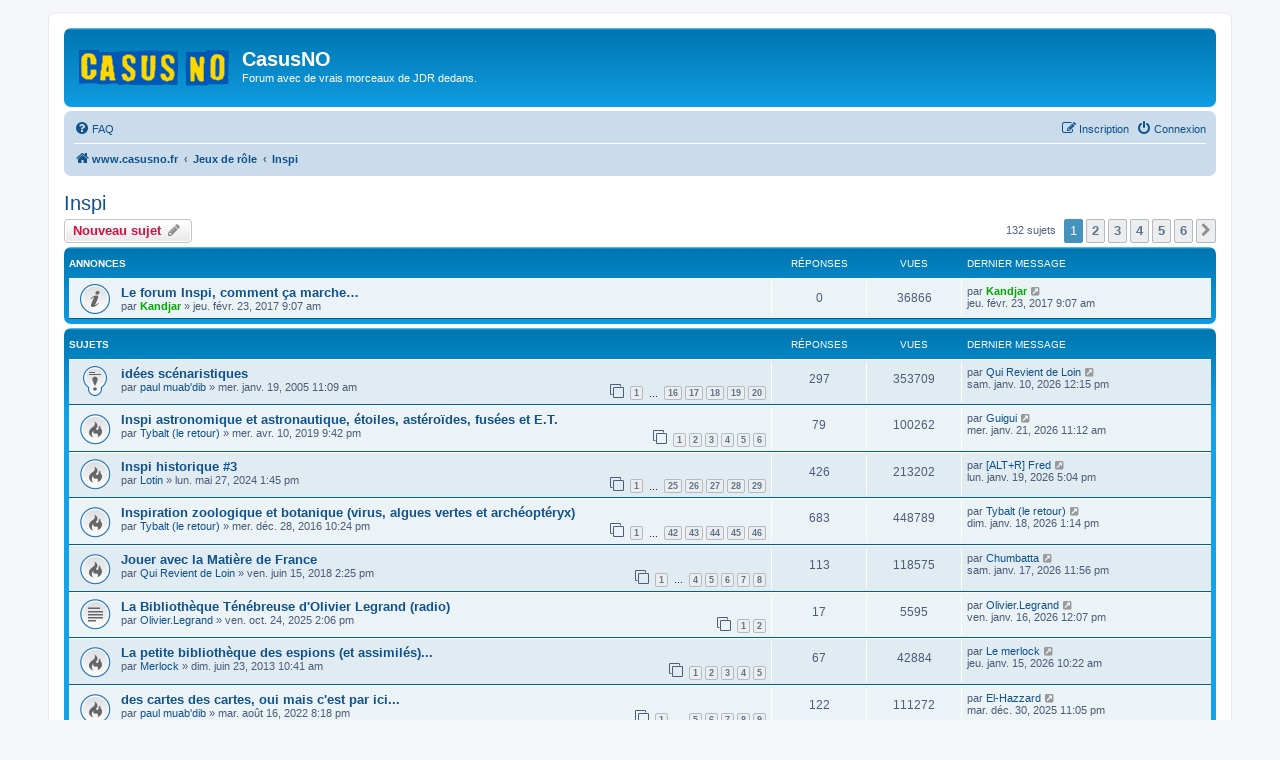

--- FILE ---
content_type: text/html; charset=UTF-8
request_url: https://casusno.fr/viewforum.php?f=39&sid=98ff036e23bdce4c78d247dca5455ca1
body_size: 9798
content:
<!DOCTYPE html>
<html dir="ltr" lang="fr">
<head>
<meta charset="utf-8" />
<meta http-equiv="X-UA-Compatible" content="IE=edge">
<meta name="viewport" content="width=device-width, initial-scale=1" />

<title>Inspi - CasusNO</title>

	<link rel="alternate" type="application/atom+xml" title="Flux - CasusNO" href="/app.php/feed?sid=2bf6664bd4e1d4c2db281506f5596d81">		<link rel="alternate" type="application/atom+xml" title="Flux - Tous les forums" href="/app.php/feed/forums?sid=2bf6664bd4e1d4c2db281506f5596d81">	<link rel="alternate" type="application/atom+xml" title="Flux - Nouveaux sujets" href="/app.php/feed/topics?sid=2bf6664bd4e1d4c2db281506f5596d81">	<link rel="alternate" type="application/atom+xml" title="Flux - Sujets actifs" href="/app.php/feed/topics_active?sid=2bf6664bd4e1d4c2db281506f5596d81">	<link rel="alternate" type="application/atom+xml" title="Flux - Forum - Inspi" href="/app.php/feed/forum/39?sid=2bf6664bd4e1d4c2db281506f5596d81">		
	<link rel="canonical" href="https://casusno.fr/viewforum.php?f=39">

<!--
	phpBB style name: prosilver
	Based on style:   prosilver (this is the default phpBB3 style)
	Original author:  Tom Beddard ( http://www.subBlue.com/ )
	Modified by:
-->

<link href="./assets/css/font-awesome.min.css?assets_version=207" rel="stylesheet">
<link href="./styles/prosilver/theme/stylesheet.css?assets_version=207" rel="stylesheet">
<link href="./styles/prosilver/theme/fr/stylesheet.css?assets_version=207" rel="stylesheet">




<!--[if lte IE 9]>
	<link href="./styles/prosilver/theme/tweaks.css?assets_version=207" rel="stylesheet">
<![endif]-->

<style type="text/css">
    .mention {
        color: #ff0000;
    }
</style>

<link href="./ext/paul999/mention/styles/all/theme/mention.css?assets_version=207" rel="stylesheet" media="screen">



</head>
<body id="phpbb" class="nojs notouch section-viewforum ltr ">


<div id="wrap" class="wrap">
	<a id="top" class="top-anchor" accesskey="t"></a>
	<div id="page-header">
		<div class="headerbar" role="banner">
					<div class="inner">

			<div id="site-description" class="site-description">
		<a id="logo" class="logo" href="./index.php?sid=2bf6664bd4e1d4c2db281506f5596d81" title="www.casusno.fr">
					<span class="site_logo"></span>
				</a>
				<h1>CasusNO</h1>
				<p>Forum avec de vrais morceaux de JDR dedans.</p>
				<p class="skiplink"><a href="#start_here">Accéder au contenu</a></p>
			</div>

									
			</div>
					</div>
				<div class="navbar" role="navigation">
	<div class="inner">

	<ul id="nav-main" class="nav-main linklist" role="menubar">

		<li id="quick-links" class="quick-links dropdown-container responsive-menu hidden" data-skip-responsive="true">
			<a href="#" class="dropdown-trigger">
				<i class="icon fa-bars fa-fw" aria-hidden="true"></i><span>Raccourcis</span>
			</a>
			<div class="dropdown">
				<div class="pointer"><div class="pointer-inner"></div></div>
				<ul class="dropdown-contents" role="menu">
					
					
										<li class="separator"></li>

									</ul>
			</div>
		</li>

				<li data-skip-responsive="true">
			<a href="/app.php/help/faq?sid=2bf6664bd4e1d4c2db281506f5596d81" rel="help" title="Foire aux questions" role="menuitem">
				<i class="icon fa-question-circle fa-fw" aria-hidden="true"></i><span>FAQ</span>
			</a>
		</li>
						
			<li class="rightside"  data-skip-responsive="true">
			<a href="./ucp.php?mode=login&amp;redirect=viewforum.php%3Ff%3D39&amp;sid=2bf6664bd4e1d4c2db281506f5596d81" title="Connexion" accesskey="x" role="menuitem">
				<i class="icon fa-power-off fa-fw" aria-hidden="true"></i><span>Connexion</span>
			</a>
		</li>
					<li class="rightside" data-skip-responsive="true">
				<a href="./ucp.php?mode=register&amp;sid=2bf6664bd4e1d4c2db281506f5596d81" role="menuitem">
					<i class="icon fa-pencil-square-o  fa-fw" aria-hidden="true"></i><span>Inscription</span>
				</a>
			</li>
						</ul>

	<ul id="nav-breadcrumbs" class="nav-breadcrumbs linklist navlinks" role="menubar">
				
		
		<li class="breadcrumbs" itemscope itemtype="https://schema.org/BreadcrumbList">

			
							<span class="crumb" itemtype="https://schema.org/ListItem" itemprop="itemListElement" itemscope><a itemprop="item" href="./index.php?sid=2bf6664bd4e1d4c2db281506f5596d81" accesskey="h" data-navbar-reference="index"><i class="icon fa-home fa-fw"></i><span itemprop="name">www.casusno.fr</span></a><meta itemprop="position" content="1" /></span>

											
								<span class="crumb" itemtype="https://schema.org/ListItem" itemprop="itemListElement" itemscope data-forum-id="34"><a itemprop="item" href="./viewforum.php?f=34&amp;sid=2bf6664bd4e1d4c2db281506f5596d81"><span itemprop="name">Jeux de rôle</span></a><meta itemprop="position" content="2" /></span>
															
								<span class="crumb" itemtype="https://schema.org/ListItem" itemprop="itemListElement" itemscope data-forum-id="39"><a itemprop="item" href="./viewforum.php?f=39&amp;sid=2bf6664bd4e1d4c2db281506f5596d81"><span itemprop="name">Inspi</span></a><meta itemprop="position" content="3" /></span>
							
					</li>

		
			</ul>

	</div>
</div>
	</div>

	
	<a id="start_here" class="anchor"></a>
	<div id="page-body" class="page-body" role="main">
		
		<h2 class="forum-title"><a href="./viewforum.php?f=39&amp;sid=2bf6664bd4e1d4c2db281506f5596d81">Inspi</a></h2>
<div>
	<!-- NOTE: remove the style="display: none" when you want to have the forum description on the forum body -->
	<div style="display: none !important;">Pour discuter et stocker les sources d'inspiration<br /></div>	</div>



	<div class="action-bar bar-top">

				
		<a href="./posting.php?mode=post&amp;f=39&amp;sid=2bf6664bd4e1d4c2db281506f5596d81" class="button" title="Publier un nouveau sujet">
							<span>Nouveau sujet</span> <i class="icon fa-pencil fa-fw" aria-hidden="true"></i>
					</a>
				
	
	<div class="pagination">
				132 sujets
					<ul>
		<li class="active"><span>1</span></li>
				<li><a class="button" href="./viewforum.php?f=39&amp;sid=2bf6664bd4e1d4c2db281506f5596d81&amp;start=25" role="button">2</a></li>
				<li><a class="button" href="./viewforum.php?f=39&amp;sid=2bf6664bd4e1d4c2db281506f5596d81&amp;start=50" role="button">3</a></li>
				<li><a class="button" href="./viewforum.php?f=39&amp;sid=2bf6664bd4e1d4c2db281506f5596d81&amp;start=75" role="button">4</a></li>
				<li><a class="button" href="./viewforum.php?f=39&amp;sid=2bf6664bd4e1d4c2db281506f5596d81&amp;start=100" role="button">5</a></li>
				<li><a class="button" href="./viewforum.php?f=39&amp;sid=2bf6664bd4e1d4c2db281506f5596d81&amp;start=125" role="button">6</a></li>
				<li class="arrow next"><a class="button button-icon-only" href="./viewforum.php?f=39&amp;sid=2bf6664bd4e1d4c2db281506f5596d81&amp;start=25" rel="next" role="button"><i class="icon fa-chevron-right fa-fw" aria-hidden="true"></i><span class="sr-only">Suivant</span></a></li>
	</ul>
			</div>

	</div>




	
			<div class="forumbg announcement">
		<div class="inner">
		<ul class="topiclist">
			<li class="header">
				<dl class="row-item">
					<dt><div class="list-inner">Annonces</div></dt>
					<dd class="posts">Réponses</dd>
					<dd class="views">Vues</dd>
					<dd class="lastpost"><span>Dernier message</span></dd>
				</dl>
			</li>
		</ul>
		<ul class="topiclist topics">
	
				<li class="row bg1 announce">
						<dl class="row-item announce_read">
				<dt title="Aucun message non lu">
										<div class="list-inner">
																		<a href="./viewtopic.php?t=29213&amp;sid=2bf6664bd4e1d4c2db281506f5596d81" class="topictitle">Le forum Inspi, comment ça marche…</a>																								<br />
						
												<div class="responsive-show" style="display: none;">
							Dernier message par <a href="./memberlist.php?mode=viewprofile&amp;u=784&amp;sid=2bf6664bd4e1d4c2db281506f5596d81" style="color: #00AA00;" class="username-coloured">Kandjar</a> &laquo; <a href="./viewtopic.php?p=1556043&amp;sid=2bf6664bd4e1d4c2db281506f5596d81#p1556043" title="Aller au dernier message"><time datetime="2017-02-23T08:07:54+00:00">jeu. févr. 23, 2017 9:07 am</time></a>
													</div>
													
						<div class="topic-poster responsive-hide left-box">
																												par <a href="./memberlist.php?mode=viewprofile&amp;u=784&amp;sid=2bf6664bd4e1d4c2db281506f5596d81" style="color: #00AA00;" class="username-coloured">Kandjar</a> &raquo; <time datetime="2017-02-23T08:07:54+00:00">jeu. févr. 23, 2017 9:07 am</time>
																				</div>

						
											</div>
				</dt>
				<dd class="posts">0 <dfn>Réponses</dfn></dd>
				<dd class="views">36866 <dfn>Vues</dfn></dd>
				<dd class="lastpost">
					<span><dfn>Dernier message </dfn>par <a href="./memberlist.php?mode=viewprofile&amp;u=784&amp;sid=2bf6664bd4e1d4c2db281506f5596d81" style="color: #00AA00;" class="username-coloured">Kandjar</a>													<a href="./viewtopic.php?p=1556043&amp;sid=2bf6664bd4e1d4c2db281506f5596d81#p1556043" title="Aller au dernier message">
								<i class="icon fa-external-link-square fa-fw icon-lightgray icon-md" aria-hidden="true"></i><span class="sr-only"></span>
							</a>
												<br /><time datetime="2017-02-23T08:07:54+00:00">jeu. févr. 23, 2017 9:07 am</time>
					</span>
				</dd>
			</dl>
					</li>
		
	

			</ul>
		</div>
	</div>
	
			<div class="forumbg">
		<div class="inner">
		<ul class="topiclist">
			<li class="header">
				<dl class="row-item">
					<dt><div class="list-inner">Sujets</div></dt>
					<dd class="posts">Réponses</dd>
					<dd class="views">Vues</dd>
					<dd class="lastpost"><span>Dernier message</span></dd>
				</dl>
			</li>
		</ul>
		<ul class="topiclist topics">
	
				<li class="row bg2 sticky">
						<dl class="row-item sticky_read">
				<dt title="Aucun message non lu">
										<div class="list-inner">
																		<a href="./viewtopic.php?t=2976&amp;sid=2bf6664bd4e1d4c2db281506f5596d81" class="topictitle">idées scénaristiques</a>																								<br />
						
												<div class="responsive-show" style="display: none;">
							Dernier message par <a href="./memberlist.php?mode=viewprofile&amp;u=5293&amp;sid=2bf6664bd4e1d4c2db281506f5596d81" class="username">Qui Revient de Loin</a> &laquo; <a href="./viewtopic.php?p=2300798&amp;sid=2bf6664bd4e1d4c2db281506f5596d81#p2300798" title="Aller au dernier message"><time datetime="2026-01-10T11:15:55+00:00">sam. janv. 10, 2026 12:15 pm</time></a>
													</div>
														<span class="responsive-show left-box" style="display: none;">Réponses : <strong>297</strong></span>
													
						<div class="topic-poster responsive-hide left-box">
																												par <a href="./memberlist.php?mode=viewprofile&amp;u=85&amp;sid=2bf6664bd4e1d4c2db281506f5596d81" class="username">paul muab'dib</a> &raquo; <time datetime="2005-01-19T10:09:20+00:00">mer. janv. 19, 2005 11:09 am</time>
																				</div>

												<div class="pagination">
							<span><i class="icon fa-clone fa-fw" aria-hidden="true"></i></span>
							<ul>
															<li><a class="button" href="./viewtopic.php?t=2976&amp;sid=2bf6664bd4e1d4c2db281506f5596d81">1</a></li>
																							<li class="ellipsis"><span>…</span></li>
																							<li><a class="button" href="./viewtopic.php?t=2976&amp;sid=2bf6664bd4e1d4c2db281506f5596d81&amp;start=225">16</a></li>
																							<li><a class="button" href="./viewtopic.php?t=2976&amp;sid=2bf6664bd4e1d4c2db281506f5596d81&amp;start=240">17</a></li>
																							<li><a class="button" href="./viewtopic.php?t=2976&amp;sid=2bf6664bd4e1d4c2db281506f5596d81&amp;start=255">18</a></li>
																							<li><a class="button" href="./viewtopic.php?t=2976&amp;sid=2bf6664bd4e1d4c2db281506f5596d81&amp;start=270">19</a></li>
																							<li><a class="button" href="./viewtopic.php?t=2976&amp;sid=2bf6664bd4e1d4c2db281506f5596d81&amp;start=285">20</a></li>
																																													</ul>
						</div>
						
											</div>
				</dt>
				<dd class="posts">297 <dfn>Réponses</dfn></dd>
				<dd class="views">353709 <dfn>Vues</dfn></dd>
				<dd class="lastpost">
					<span><dfn>Dernier message </dfn>par <a href="./memberlist.php?mode=viewprofile&amp;u=5293&amp;sid=2bf6664bd4e1d4c2db281506f5596d81" class="username">Qui Revient de Loin</a>													<a href="./viewtopic.php?p=2300798&amp;sid=2bf6664bd4e1d4c2db281506f5596d81#p2300798" title="Aller au dernier message">
								<i class="icon fa-external-link-square fa-fw icon-lightgray icon-md" aria-hidden="true"></i><span class="sr-only"></span>
							</a>
												<br /><time datetime="2026-01-10T11:15:55+00:00">sam. janv. 10, 2026 12:15 pm</time>
					</span>
				</dd>
			</dl>
					</li>
		
	

	
	
				<li class="row bg1">
						<dl class="row-item topic_read_hot">
				<dt title="Aucun message non lu">
										<div class="list-inner">
																		<a href="./viewtopic.php?t=35033&amp;sid=2bf6664bd4e1d4c2db281506f5596d81" class="topictitle">Inspi astronomique et astronautique, étoiles, astéroïdes, fusées et E.T.</a>																								<br />
						
												<div class="responsive-show" style="display: none;">
							Dernier message par <a href="./memberlist.php?mode=viewprofile&amp;u=3834&amp;sid=2bf6664bd4e1d4c2db281506f5596d81" class="username">Guigui</a> &laquo; <a href="./viewtopic.php?p=2302079&amp;sid=2bf6664bd4e1d4c2db281506f5596d81#p2302079" title="Aller au dernier message"><time datetime="2026-01-21T10:12:43+00:00">mer. janv. 21, 2026 11:12 am</time></a>
													</div>
														<span class="responsive-show left-box" style="display: none;">Réponses : <strong>79</strong></span>
													
						<div class="topic-poster responsive-hide left-box">
																												par <a href="./memberlist.php?mode=viewprofile&amp;u=4959&amp;sid=2bf6664bd4e1d4c2db281506f5596d81" class="username">Tybalt (le retour)</a> &raquo; <time datetime="2019-04-10T19:42:09+00:00">mer. avr. 10, 2019 9:42 pm</time>
																				</div>

												<div class="pagination">
							<span><i class="icon fa-clone fa-fw" aria-hidden="true"></i></span>
							<ul>
															<li><a class="button" href="./viewtopic.php?t=35033&amp;sid=2bf6664bd4e1d4c2db281506f5596d81">1</a></li>
																							<li><a class="button" href="./viewtopic.php?t=35033&amp;sid=2bf6664bd4e1d4c2db281506f5596d81&amp;start=15">2</a></li>
																							<li><a class="button" href="./viewtopic.php?t=35033&amp;sid=2bf6664bd4e1d4c2db281506f5596d81&amp;start=30">3</a></li>
																							<li><a class="button" href="./viewtopic.php?t=35033&amp;sid=2bf6664bd4e1d4c2db281506f5596d81&amp;start=45">4</a></li>
																							<li><a class="button" href="./viewtopic.php?t=35033&amp;sid=2bf6664bd4e1d4c2db281506f5596d81&amp;start=60">5</a></li>
																							<li><a class="button" href="./viewtopic.php?t=35033&amp;sid=2bf6664bd4e1d4c2db281506f5596d81&amp;start=75">6</a></li>
																																													</ul>
						</div>
						
											</div>
				</dt>
				<dd class="posts">79 <dfn>Réponses</dfn></dd>
				<dd class="views">100262 <dfn>Vues</dfn></dd>
				<dd class="lastpost">
					<span><dfn>Dernier message </dfn>par <a href="./memberlist.php?mode=viewprofile&amp;u=3834&amp;sid=2bf6664bd4e1d4c2db281506f5596d81" class="username">Guigui</a>													<a href="./viewtopic.php?p=2302079&amp;sid=2bf6664bd4e1d4c2db281506f5596d81#p2302079" title="Aller au dernier message">
								<i class="icon fa-external-link-square fa-fw icon-lightgray icon-md" aria-hidden="true"></i><span class="sr-only"></span>
							</a>
												<br /><time datetime="2026-01-21T10:12:43+00:00">mer. janv. 21, 2026 11:12 am</time>
					</span>
				</dd>
			</dl>
					</li>
		
	

	
	
				<li class="row bg2">
						<dl class="row-item topic_read_hot">
				<dt title="Aucun message non lu">
										<div class="list-inner">
																		<a href="./viewtopic.php?t=43118&amp;sid=2bf6664bd4e1d4c2db281506f5596d81" class="topictitle">Inspi historique #3</a>																								<br />
						
												<div class="responsive-show" style="display: none;">
							Dernier message par <a href="./memberlist.php?mode=viewprofile&amp;u=2067&amp;sid=2bf6664bd4e1d4c2db281506f5596d81" class="username">[ALT+R] Fred</a> &laquo; <a href="./viewtopic.php?p=2301863&amp;sid=2bf6664bd4e1d4c2db281506f5596d81#p2301863" title="Aller au dernier message"><time datetime="2026-01-19T16:04:19+00:00">lun. janv. 19, 2026 5:04 pm</time></a>
													</div>
														<span class="responsive-show left-box" style="display: none;">Réponses : <strong>426</strong></span>
													
						<div class="topic-poster responsive-hide left-box">
																												par <a href="./memberlist.php?mode=viewprofile&amp;u=4972&amp;sid=2bf6664bd4e1d4c2db281506f5596d81" class="username">Lotin</a> &raquo; <time datetime="2024-05-27T11:45:26+00:00">lun. mai 27, 2024 1:45 pm</time>
																				</div>

												<div class="pagination">
							<span><i class="icon fa-clone fa-fw" aria-hidden="true"></i></span>
							<ul>
															<li><a class="button" href="./viewtopic.php?t=43118&amp;sid=2bf6664bd4e1d4c2db281506f5596d81">1</a></li>
																							<li class="ellipsis"><span>…</span></li>
																							<li><a class="button" href="./viewtopic.php?t=43118&amp;sid=2bf6664bd4e1d4c2db281506f5596d81&amp;start=360">25</a></li>
																							<li><a class="button" href="./viewtopic.php?t=43118&amp;sid=2bf6664bd4e1d4c2db281506f5596d81&amp;start=375">26</a></li>
																							<li><a class="button" href="./viewtopic.php?t=43118&amp;sid=2bf6664bd4e1d4c2db281506f5596d81&amp;start=390">27</a></li>
																							<li><a class="button" href="./viewtopic.php?t=43118&amp;sid=2bf6664bd4e1d4c2db281506f5596d81&amp;start=405">28</a></li>
																							<li><a class="button" href="./viewtopic.php?t=43118&amp;sid=2bf6664bd4e1d4c2db281506f5596d81&amp;start=420">29</a></li>
																																													</ul>
						</div>
						
											</div>
				</dt>
				<dd class="posts">426 <dfn>Réponses</dfn></dd>
				<dd class="views">213202 <dfn>Vues</dfn></dd>
				<dd class="lastpost">
					<span><dfn>Dernier message </dfn>par <a href="./memberlist.php?mode=viewprofile&amp;u=2067&amp;sid=2bf6664bd4e1d4c2db281506f5596d81" class="username">[ALT+R] Fred</a>													<a href="./viewtopic.php?p=2301863&amp;sid=2bf6664bd4e1d4c2db281506f5596d81#p2301863" title="Aller au dernier message">
								<i class="icon fa-external-link-square fa-fw icon-lightgray icon-md" aria-hidden="true"></i><span class="sr-only"></span>
							</a>
												<br /><time datetime="2026-01-19T16:04:19+00:00">lun. janv. 19, 2026 5:04 pm</time>
					</span>
				</dd>
			</dl>
					</li>
		
	

	
	
				<li class="row bg1">
						<dl class="row-item topic_read_hot">
				<dt title="Aucun message non lu">
										<div class="list-inner">
																		<a href="./viewtopic.php?t=28850&amp;sid=2bf6664bd4e1d4c2db281506f5596d81" class="topictitle">Inspiration zoologique et botanique (virus, algues vertes et archéoptéryx)</a>																								<br />
						
												<div class="responsive-show" style="display: none;">
							Dernier message par <a href="./memberlist.php?mode=viewprofile&amp;u=4959&amp;sid=2bf6664bd4e1d4c2db281506f5596d81" class="username">Tybalt (le retour)</a> &laquo; <a href="./viewtopic.php?p=2301695&amp;sid=2bf6664bd4e1d4c2db281506f5596d81#p2301695" title="Aller au dernier message"><time datetime="2026-01-18T12:14:16+00:00">dim. janv. 18, 2026 1:14 pm</time></a>
													</div>
														<span class="responsive-show left-box" style="display: none;">Réponses : <strong>683</strong></span>
													
						<div class="topic-poster responsive-hide left-box">
																												par <a href="./memberlist.php?mode=viewprofile&amp;u=4959&amp;sid=2bf6664bd4e1d4c2db281506f5596d81" class="username">Tybalt (le retour)</a> &raquo; <time datetime="2016-12-28T21:24:54+00:00">mer. déc. 28, 2016 10:24 pm</time>
																				</div>

												<div class="pagination">
							<span><i class="icon fa-clone fa-fw" aria-hidden="true"></i></span>
							<ul>
															<li><a class="button" href="./viewtopic.php?t=28850&amp;sid=2bf6664bd4e1d4c2db281506f5596d81">1</a></li>
																							<li class="ellipsis"><span>…</span></li>
																							<li><a class="button" href="./viewtopic.php?t=28850&amp;sid=2bf6664bd4e1d4c2db281506f5596d81&amp;start=615">42</a></li>
																							<li><a class="button" href="./viewtopic.php?t=28850&amp;sid=2bf6664bd4e1d4c2db281506f5596d81&amp;start=630">43</a></li>
																							<li><a class="button" href="./viewtopic.php?t=28850&amp;sid=2bf6664bd4e1d4c2db281506f5596d81&amp;start=645">44</a></li>
																							<li><a class="button" href="./viewtopic.php?t=28850&amp;sid=2bf6664bd4e1d4c2db281506f5596d81&amp;start=660">45</a></li>
																							<li><a class="button" href="./viewtopic.php?t=28850&amp;sid=2bf6664bd4e1d4c2db281506f5596d81&amp;start=675">46</a></li>
																																													</ul>
						</div>
						
											</div>
				</dt>
				<dd class="posts">683 <dfn>Réponses</dfn></dd>
				<dd class="views">448789 <dfn>Vues</dfn></dd>
				<dd class="lastpost">
					<span><dfn>Dernier message </dfn>par <a href="./memberlist.php?mode=viewprofile&amp;u=4959&amp;sid=2bf6664bd4e1d4c2db281506f5596d81" class="username">Tybalt (le retour)</a>													<a href="./viewtopic.php?p=2301695&amp;sid=2bf6664bd4e1d4c2db281506f5596d81#p2301695" title="Aller au dernier message">
								<i class="icon fa-external-link-square fa-fw icon-lightgray icon-md" aria-hidden="true"></i><span class="sr-only"></span>
							</a>
												<br /><time datetime="2026-01-18T12:14:16+00:00">dim. janv. 18, 2026 1:14 pm</time>
					</span>
				</dd>
			</dl>
					</li>
		
	

	
	
				<li class="row bg2">
						<dl class="row-item topic_read_hot">
				<dt title="Aucun message non lu">
										<div class="list-inner">
																		<a href="./viewtopic.php?t=32798&amp;sid=2bf6664bd4e1d4c2db281506f5596d81" class="topictitle">Jouer avec la Matière de France</a>																								<br />
						
												<div class="responsive-show" style="display: none;">
							Dernier message par <a href="./memberlist.php?mode=viewprofile&amp;u=8550&amp;sid=2bf6664bd4e1d4c2db281506f5596d81" class="username">Chumbatta</a> &laquo; <a href="./viewtopic.php?p=2301667&amp;sid=2bf6664bd4e1d4c2db281506f5596d81#p2301667" title="Aller au dernier message"><time datetime="2026-01-17T22:56:47+00:00">sam. janv. 17, 2026 11:56 pm</time></a>
													</div>
														<span class="responsive-show left-box" style="display: none;">Réponses : <strong>113</strong></span>
													
						<div class="topic-poster responsive-hide left-box">
																												par <a href="./memberlist.php?mode=viewprofile&amp;u=5293&amp;sid=2bf6664bd4e1d4c2db281506f5596d81" class="username">Qui Revient de Loin</a> &raquo; <time datetime="2018-06-15T12:25:33+00:00">ven. juin 15, 2018 2:25 pm</time>
																				</div>

												<div class="pagination">
							<span><i class="icon fa-clone fa-fw" aria-hidden="true"></i></span>
							<ul>
															<li><a class="button" href="./viewtopic.php?t=32798&amp;sid=2bf6664bd4e1d4c2db281506f5596d81">1</a></li>
																							<li class="ellipsis"><span>…</span></li>
																							<li><a class="button" href="./viewtopic.php?t=32798&amp;sid=2bf6664bd4e1d4c2db281506f5596d81&amp;start=45">4</a></li>
																							<li><a class="button" href="./viewtopic.php?t=32798&amp;sid=2bf6664bd4e1d4c2db281506f5596d81&amp;start=60">5</a></li>
																							<li><a class="button" href="./viewtopic.php?t=32798&amp;sid=2bf6664bd4e1d4c2db281506f5596d81&amp;start=75">6</a></li>
																							<li><a class="button" href="./viewtopic.php?t=32798&amp;sid=2bf6664bd4e1d4c2db281506f5596d81&amp;start=90">7</a></li>
																							<li><a class="button" href="./viewtopic.php?t=32798&amp;sid=2bf6664bd4e1d4c2db281506f5596d81&amp;start=105">8</a></li>
																																													</ul>
						</div>
						
											</div>
				</dt>
				<dd class="posts">113 <dfn>Réponses</dfn></dd>
				<dd class="views">118575 <dfn>Vues</dfn></dd>
				<dd class="lastpost">
					<span><dfn>Dernier message </dfn>par <a href="./memberlist.php?mode=viewprofile&amp;u=8550&amp;sid=2bf6664bd4e1d4c2db281506f5596d81" class="username">Chumbatta</a>													<a href="./viewtopic.php?p=2301667&amp;sid=2bf6664bd4e1d4c2db281506f5596d81#p2301667" title="Aller au dernier message">
								<i class="icon fa-external-link-square fa-fw icon-lightgray icon-md" aria-hidden="true"></i><span class="sr-only"></span>
							</a>
												<br /><time datetime="2026-01-17T22:56:47+00:00">sam. janv. 17, 2026 11:56 pm</time>
					</span>
				</dd>
			</dl>
					</li>
		
	

	
	
				<li class="row bg1">
						<dl class="row-item topic_read">
				<dt title="Aucun message non lu">
										<div class="list-inner">
																		<a href="./viewtopic.php?t=44509&amp;sid=2bf6664bd4e1d4c2db281506f5596d81" class="topictitle">La Bibliothèque Ténébreuse d'Olivier Legrand (radio)</a>																								<br />
						
												<div class="responsive-show" style="display: none;">
							Dernier message par <a href="./memberlist.php?mode=viewprofile&amp;u=5495&amp;sid=2bf6664bd4e1d4c2db281506f5596d81" class="username">Olivier.Legrand</a> &laquo; <a href="./viewtopic.php?p=2301467&amp;sid=2bf6664bd4e1d4c2db281506f5596d81#p2301467" title="Aller au dernier message"><time datetime="2026-01-16T11:07:13+00:00">ven. janv. 16, 2026 12:07 pm</time></a>
													</div>
														<span class="responsive-show left-box" style="display: none;">Réponses : <strong>17</strong></span>
													
						<div class="topic-poster responsive-hide left-box">
																												par <a href="./memberlist.php?mode=viewprofile&amp;u=5495&amp;sid=2bf6664bd4e1d4c2db281506f5596d81" class="username">Olivier.Legrand</a> &raquo; <time datetime="2025-10-24T12:06:23+00:00">ven. oct. 24, 2025 2:06 pm</time>
																				</div>

												<div class="pagination">
							<span><i class="icon fa-clone fa-fw" aria-hidden="true"></i></span>
							<ul>
															<li><a class="button" href="./viewtopic.php?t=44509&amp;sid=2bf6664bd4e1d4c2db281506f5596d81">1</a></li>
																							<li><a class="button" href="./viewtopic.php?t=44509&amp;sid=2bf6664bd4e1d4c2db281506f5596d81&amp;start=15">2</a></li>
																																													</ul>
						</div>
						
											</div>
				</dt>
				<dd class="posts">17 <dfn>Réponses</dfn></dd>
				<dd class="views">5595 <dfn>Vues</dfn></dd>
				<dd class="lastpost">
					<span><dfn>Dernier message </dfn>par <a href="./memberlist.php?mode=viewprofile&amp;u=5495&amp;sid=2bf6664bd4e1d4c2db281506f5596d81" class="username">Olivier.Legrand</a>													<a href="./viewtopic.php?p=2301467&amp;sid=2bf6664bd4e1d4c2db281506f5596d81#p2301467" title="Aller au dernier message">
								<i class="icon fa-external-link-square fa-fw icon-lightgray icon-md" aria-hidden="true"></i><span class="sr-only"></span>
							</a>
												<br /><time datetime="2026-01-16T11:07:13+00:00">ven. janv. 16, 2026 12:07 pm</time>
					</span>
				</dd>
			</dl>
					</li>
		
	

	
	
				<li class="row bg2">
						<dl class="row-item topic_read_hot">
				<dt title="Aucun message non lu">
										<div class="list-inner">
																		<a href="./viewtopic.php?t=22391&amp;sid=2bf6664bd4e1d4c2db281506f5596d81" class="topictitle">La petite bibliothèque des espions (et assimilés)...</a>																								<br />
						
												<div class="responsive-show" style="display: none;">
							Dernier message par <a href="./memberlist.php?mode=viewprofile&amp;u=12965&amp;sid=2bf6664bd4e1d4c2db281506f5596d81" class="username">Le merlock</a> &laquo; <a href="./viewtopic.php?p=2301319&amp;sid=2bf6664bd4e1d4c2db281506f5596d81#p2301319" title="Aller au dernier message"><time datetime="2026-01-15T09:22:11+00:00">jeu. janv. 15, 2026 10:22 am</time></a>
													</div>
														<span class="responsive-show left-box" style="display: none;">Réponses : <strong>67</strong></span>
													
						<div class="topic-poster responsive-hide left-box">
																												par <a href="./memberlist.php?mode=viewprofile&amp;u=60&amp;sid=2bf6664bd4e1d4c2db281506f5596d81" class="username">Merlock</a> &raquo; <time datetime="2013-06-23T08:41:30+00:00">dim. juin 23, 2013 10:41 am</time>
																				</div>

												<div class="pagination">
							<span><i class="icon fa-clone fa-fw" aria-hidden="true"></i></span>
							<ul>
															<li><a class="button" href="./viewtopic.php?t=22391&amp;sid=2bf6664bd4e1d4c2db281506f5596d81">1</a></li>
																							<li><a class="button" href="./viewtopic.php?t=22391&amp;sid=2bf6664bd4e1d4c2db281506f5596d81&amp;start=15">2</a></li>
																							<li><a class="button" href="./viewtopic.php?t=22391&amp;sid=2bf6664bd4e1d4c2db281506f5596d81&amp;start=30">3</a></li>
																							<li><a class="button" href="./viewtopic.php?t=22391&amp;sid=2bf6664bd4e1d4c2db281506f5596d81&amp;start=45">4</a></li>
																							<li><a class="button" href="./viewtopic.php?t=22391&amp;sid=2bf6664bd4e1d4c2db281506f5596d81&amp;start=60">5</a></li>
																																													</ul>
						</div>
						
											</div>
				</dt>
				<dd class="posts">67 <dfn>Réponses</dfn></dd>
				<dd class="views">42884 <dfn>Vues</dfn></dd>
				<dd class="lastpost">
					<span><dfn>Dernier message </dfn>par <a href="./memberlist.php?mode=viewprofile&amp;u=12965&amp;sid=2bf6664bd4e1d4c2db281506f5596d81" class="username">Le merlock</a>													<a href="./viewtopic.php?p=2301319&amp;sid=2bf6664bd4e1d4c2db281506f5596d81#p2301319" title="Aller au dernier message">
								<i class="icon fa-external-link-square fa-fw icon-lightgray icon-md" aria-hidden="true"></i><span class="sr-only"></span>
							</a>
												<br /><time datetime="2026-01-15T09:22:11+00:00">jeu. janv. 15, 2026 10:22 am</time>
					</span>
				</dd>
			</dl>
					</li>
		
	

	
	
				<li class="row bg1">
						<dl class="row-item topic_read_hot">
				<dt title="Aucun message non lu">
										<div class="list-inner">
																		<a href="./viewtopic.php?t=40925&amp;sid=2bf6664bd4e1d4c2db281506f5596d81" class="topictitle">des cartes des cartes, oui mais c'est par ici...</a>																								<br />
						
												<div class="responsive-show" style="display: none;">
							Dernier message par <a href="./memberlist.php?mode=viewprofile&amp;u=13555&amp;sid=2bf6664bd4e1d4c2db281506f5596d81" class="username">El-Hazzard</a> &laquo; <a href="./viewtopic.php?p=2299629&amp;sid=2bf6664bd4e1d4c2db281506f5596d81#p2299629" title="Aller au dernier message"><time datetime="2025-12-30T22:05:00+00:00">mar. déc. 30, 2025 11:05 pm</time></a>
													</div>
														<span class="responsive-show left-box" style="display: none;">Réponses : <strong>122</strong></span>
													
						<div class="topic-poster responsive-hide left-box">
																												par <a href="./memberlist.php?mode=viewprofile&amp;u=85&amp;sid=2bf6664bd4e1d4c2db281506f5596d81" class="username">paul muab'dib</a> &raquo; <time datetime="2022-08-16T18:18:45+00:00">mar. août 16, 2022 8:18 pm</time>
																				</div>

												<div class="pagination">
							<span><i class="icon fa-clone fa-fw" aria-hidden="true"></i></span>
							<ul>
															<li><a class="button" href="./viewtopic.php?t=40925&amp;sid=2bf6664bd4e1d4c2db281506f5596d81">1</a></li>
																							<li class="ellipsis"><span>…</span></li>
																							<li><a class="button" href="./viewtopic.php?t=40925&amp;sid=2bf6664bd4e1d4c2db281506f5596d81&amp;start=60">5</a></li>
																							<li><a class="button" href="./viewtopic.php?t=40925&amp;sid=2bf6664bd4e1d4c2db281506f5596d81&amp;start=75">6</a></li>
																							<li><a class="button" href="./viewtopic.php?t=40925&amp;sid=2bf6664bd4e1d4c2db281506f5596d81&amp;start=90">7</a></li>
																							<li><a class="button" href="./viewtopic.php?t=40925&amp;sid=2bf6664bd4e1d4c2db281506f5596d81&amp;start=105">8</a></li>
																							<li><a class="button" href="./viewtopic.php?t=40925&amp;sid=2bf6664bd4e1d4c2db281506f5596d81&amp;start=120">9</a></li>
																																													</ul>
						</div>
						
											</div>
				</dt>
				<dd class="posts">122 <dfn>Réponses</dfn></dd>
				<dd class="views">111272 <dfn>Vues</dfn></dd>
				<dd class="lastpost">
					<span><dfn>Dernier message </dfn>par <a href="./memberlist.php?mode=viewprofile&amp;u=13555&amp;sid=2bf6664bd4e1d4c2db281506f5596d81" class="username">El-Hazzard</a>													<a href="./viewtopic.php?p=2299629&amp;sid=2bf6664bd4e1d4c2db281506f5596d81#p2299629" title="Aller au dernier message">
								<i class="icon fa-external-link-square fa-fw icon-lightgray icon-md" aria-hidden="true"></i><span class="sr-only"></span>
							</a>
												<br /><time datetime="2025-12-30T22:05:00+00:00">mar. déc. 30, 2025 11:05 pm</time>
					</span>
				</dd>
			</dl>
					</li>
		
	

	
	
				<li class="row bg2">
						<dl class="row-item topic_read_hot">
				<dt title="Aucun message non lu">
										<div class="list-inner">
																		<a href="./viewtopic.php?t=27817&amp;sid=2bf6664bd4e1d4c2db281506f5596d81" class="topictitle">Vos playlists pour vos parties</a>																								<br />
						
												<div class="responsive-show" style="display: none;">
							Dernier message par <a href="./memberlist.php?mode=viewprofile&amp;u=4959&amp;sid=2bf6664bd4e1d4c2db281506f5596d81" class="username">Tybalt (le retour)</a> &laquo; <a href="./viewtopic.php?p=2299119&amp;sid=2bf6664bd4e1d4c2db281506f5596d81#p2299119" title="Aller au dernier message"><time datetime="2025-12-24T10:16:00+00:00">mer. déc. 24, 2025 11:16 am</time></a>
													</div>
														<span class="responsive-show left-box" style="display: none;">Réponses : <strong>285</strong></span>
													
						<div class="topic-poster responsive-hide left-box">
																												par <a href="./memberlist.php?mode=viewprofile&amp;u=4959&amp;sid=2bf6664bd4e1d4c2db281506f5596d81" class="username">Tybalt (le retour)</a> &raquo; <time datetime="2016-06-07T17:30:10+00:00">mar. juin 07, 2016 7:30 pm</time>
																				</div>

												<div class="pagination">
							<span><i class="icon fa-clone fa-fw" aria-hidden="true"></i></span>
							<ul>
															<li><a class="button" href="./viewtopic.php?t=27817&amp;sid=2bf6664bd4e1d4c2db281506f5596d81">1</a></li>
																							<li class="ellipsis"><span>…</span></li>
																							<li><a class="button" href="./viewtopic.php?t=27817&amp;sid=2bf6664bd4e1d4c2db281506f5596d81&amp;start=225">16</a></li>
																							<li><a class="button" href="./viewtopic.php?t=27817&amp;sid=2bf6664bd4e1d4c2db281506f5596d81&amp;start=240">17</a></li>
																							<li><a class="button" href="./viewtopic.php?t=27817&amp;sid=2bf6664bd4e1d4c2db281506f5596d81&amp;start=255">18</a></li>
																							<li><a class="button" href="./viewtopic.php?t=27817&amp;sid=2bf6664bd4e1d4c2db281506f5596d81&amp;start=270">19</a></li>
																							<li><a class="button" href="./viewtopic.php?t=27817&amp;sid=2bf6664bd4e1d4c2db281506f5596d81&amp;start=285">20</a></li>
																																													</ul>
						</div>
						
											</div>
				</dt>
				<dd class="posts">285 <dfn>Réponses</dfn></dd>
				<dd class="views">243179 <dfn>Vues</dfn></dd>
				<dd class="lastpost">
					<span><dfn>Dernier message </dfn>par <a href="./memberlist.php?mode=viewprofile&amp;u=4959&amp;sid=2bf6664bd4e1d4c2db281506f5596d81" class="username">Tybalt (le retour)</a>													<a href="./viewtopic.php?p=2299119&amp;sid=2bf6664bd4e1d4c2db281506f5596d81#p2299119" title="Aller au dernier message">
								<i class="icon fa-external-link-square fa-fw icon-lightgray icon-md" aria-hidden="true"></i><span class="sr-only"></span>
							</a>
												<br /><time datetime="2025-12-24T10:16:00+00:00">mer. déc. 24, 2025 11:16 am</time>
					</span>
				</dd>
			</dl>
					</li>
		
	

	
	
				<li class="row bg1">
						<dl class="row-item topic_read_hot">
				<dt title="Aucun message non lu">
										<div class="list-inner">
																		<a href="./viewtopic.php?t=29231&amp;sid=2bf6664bd4e1d4c2db281506f5596d81" class="topictitle">Jouer avec la musique</a>																								<br />
						
												<div class="responsive-show" style="display: none;">
							Dernier message par <a href="./memberlist.php?mode=viewprofile&amp;u=498&amp;sid=2bf6664bd4e1d4c2db281506f5596d81" class="username">MH</a> &laquo; <a href="./viewtopic.php?p=2297793&amp;sid=2bf6664bd4e1d4c2db281506f5596d81#p2297793" title="Aller au dernier message"><time datetime="2025-12-10T16:09:29+00:00">mer. déc. 10, 2025 5:09 pm</time></a>
													</div>
														<span class="responsive-show left-box" style="display: none;">Réponses : <strong>135</strong></span>
													
						<div class="topic-poster responsive-hide left-box">
																												par <a href="./memberlist.php?mode=viewprofile&amp;u=5293&amp;sid=2bf6664bd4e1d4c2db281506f5596d81" class="username">Qui Revient de Loin</a> &raquo; <time datetime="2017-02-25T19:19:25+00:00">sam. févr. 25, 2017 8:19 pm</time>
																				</div>

												<div class="pagination">
							<span><i class="icon fa-clone fa-fw" aria-hidden="true"></i></span>
							<ul>
															<li><a class="button" href="./viewtopic.php?t=29231&amp;sid=2bf6664bd4e1d4c2db281506f5596d81">1</a></li>
																							<li class="ellipsis"><span>…</span></li>
																							<li><a class="button" href="./viewtopic.php?t=29231&amp;sid=2bf6664bd4e1d4c2db281506f5596d81&amp;start=75">6</a></li>
																							<li><a class="button" href="./viewtopic.php?t=29231&amp;sid=2bf6664bd4e1d4c2db281506f5596d81&amp;start=90">7</a></li>
																							<li><a class="button" href="./viewtopic.php?t=29231&amp;sid=2bf6664bd4e1d4c2db281506f5596d81&amp;start=105">8</a></li>
																							<li><a class="button" href="./viewtopic.php?t=29231&amp;sid=2bf6664bd4e1d4c2db281506f5596d81&amp;start=120">9</a></li>
																							<li><a class="button" href="./viewtopic.php?t=29231&amp;sid=2bf6664bd4e1d4c2db281506f5596d81&amp;start=135">10</a></li>
																																													</ul>
						</div>
						
											</div>
				</dt>
				<dd class="posts">135 <dfn>Réponses</dfn></dd>
				<dd class="views">127533 <dfn>Vues</dfn></dd>
				<dd class="lastpost">
					<span><dfn>Dernier message </dfn>par <a href="./memberlist.php?mode=viewprofile&amp;u=498&amp;sid=2bf6664bd4e1d4c2db281506f5596d81" class="username">MH</a>													<a href="./viewtopic.php?p=2297793&amp;sid=2bf6664bd4e1d4c2db281506f5596d81#p2297793" title="Aller au dernier message">
								<i class="icon fa-external-link-square fa-fw icon-lightgray icon-md" aria-hidden="true"></i><span class="sr-only"></span>
							</a>
												<br /><time datetime="2025-12-10T16:09:29+00:00">mer. déc. 10, 2025 5:09 pm</time>
					</span>
				</dd>
			</dl>
					</li>
		
	

	
	
				<li class="row bg2">
						<dl class="row-item topic_read">
				<dt title="Aucun message non lu">
										<div class="list-inner">
																		<a href="./viewtopic.php?t=44598&amp;sid=2bf6664bd4e1d4c2db281506f5596d81" class="topictitle">Les Mythes Cthoniens</a>																								<br />
						
												<div class="responsive-show" style="display: none;">
							Dernier message par <a href="./memberlist.php?mode=viewprofile&amp;u=5293&amp;sid=2bf6664bd4e1d4c2db281506f5596d81" class="username">Qui Revient de Loin</a> &laquo; <a href="./viewtopic.php?p=2296593&amp;sid=2bf6664bd4e1d4c2db281506f5596d81#p2296593" title="Aller au dernier message"><time datetime="2025-11-29T22:07:01+00:00">sam. nov. 29, 2025 11:07 pm</time></a>
													</div>
														<span class="responsive-show left-box" style="display: none;">Réponses : <strong>4</strong></span>
													
						<div class="topic-poster responsive-hide left-box">
																												par <a href="./memberlist.php?mode=viewprofile&amp;u=7470&amp;sid=2bf6664bd4e1d4c2db281506f5596d81" class="username">Belphégor</a> &raquo; <time datetime="2025-11-24T06:39:17+00:00">lun. nov. 24, 2025 7:39 am</time>
																				</div>

						
											</div>
				</dt>
				<dd class="posts">4 <dfn>Réponses</dfn></dd>
				<dd class="views">1469 <dfn>Vues</dfn></dd>
				<dd class="lastpost">
					<span><dfn>Dernier message </dfn>par <a href="./memberlist.php?mode=viewprofile&amp;u=5293&amp;sid=2bf6664bd4e1d4c2db281506f5596d81" class="username">Qui Revient de Loin</a>													<a href="./viewtopic.php?p=2296593&amp;sid=2bf6664bd4e1d4c2db281506f5596d81#p2296593" title="Aller au dernier message">
								<i class="icon fa-external-link-square fa-fw icon-lightgray icon-md" aria-hidden="true"></i><span class="sr-only"></span>
							</a>
												<br /><time datetime="2025-11-29T22:07:01+00:00">sam. nov. 29, 2025 11:07 pm</time>
					</span>
				</dd>
			</dl>
					</li>
		
	

	
	
				<li class="row bg1">
						<dl class="row-item topic_read_hot">
				<dt title="Aucun message non lu">
										<div class="list-inner">
																		<a href="./viewtopic.php?t=44523&amp;sid=2bf6664bd4e1d4c2db281506f5596d81" class="topictitle">Les années 1990</a>																								<br />
						
												<div class="responsive-show" style="display: none;">
							Dernier message par <a href="./memberlist.php?mode=viewprofile&amp;u=7534&amp;sid=2bf6664bd4e1d4c2db281506f5596d81" class="username">Rosco</a> &laquo; <a href="./viewtopic.php?p=2295113&amp;sid=2bf6664bd4e1d4c2db281506f5596d81#p2295113" title="Aller au dernier message"><time datetime="2025-11-17T18:44:01+00:00">lun. nov. 17, 2025 7:44 pm</time></a>
													</div>
														<span class="responsive-show left-box" style="display: none;">Réponses : <strong>42</strong></span>
													
						<div class="topic-poster responsive-hide left-box">
																												par <a href="./memberlist.php?mode=viewprofile&amp;u=5293&amp;sid=2bf6664bd4e1d4c2db281506f5596d81" class="username">Qui Revient de Loin</a> &raquo; <time datetime="2025-10-29T13:01:46+00:00">mer. oct. 29, 2025 2:01 pm</time>
																				</div>

												<div class="pagination">
							<span><i class="icon fa-clone fa-fw" aria-hidden="true"></i></span>
							<ul>
															<li><a class="button" href="./viewtopic.php?t=44523&amp;sid=2bf6664bd4e1d4c2db281506f5596d81">1</a></li>
																							<li><a class="button" href="./viewtopic.php?t=44523&amp;sid=2bf6664bd4e1d4c2db281506f5596d81&amp;start=15">2</a></li>
																							<li><a class="button" href="./viewtopic.php?t=44523&amp;sid=2bf6664bd4e1d4c2db281506f5596d81&amp;start=30">3</a></li>
																																													</ul>
						</div>
						
											</div>
				</dt>
				<dd class="posts">42 <dfn>Réponses</dfn></dd>
				<dd class="views">8699 <dfn>Vues</dfn></dd>
				<dd class="lastpost">
					<span><dfn>Dernier message </dfn>par <a href="./memberlist.php?mode=viewprofile&amp;u=7534&amp;sid=2bf6664bd4e1d4c2db281506f5596d81" class="username">Rosco</a>													<a href="./viewtopic.php?p=2295113&amp;sid=2bf6664bd4e1d4c2db281506f5596d81#p2295113" title="Aller au dernier message">
								<i class="icon fa-external-link-square fa-fw icon-lightgray icon-md" aria-hidden="true"></i><span class="sr-only"></span>
							</a>
												<br /><time datetime="2025-11-17T18:44:01+00:00">lun. nov. 17, 2025 7:44 pm</time>
					</span>
				</dd>
			</dl>
					</li>
		
	

	
	
				<li class="row bg2">
						<dl class="row-item topic_read_hot">
				<dt title="Aucun message non lu">
										<div class="list-inner">
																		<a href="./viewtopic.php?t=27851&amp;sid=2bf6664bd4e1d4c2db281506f5596d81" class="topictitle">Jouer avec l'architecture</a>																								<br />
						
												<div class="responsive-show" style="display: none;">
							Dernier message par <a href="./memberlist.php?mode=viewprofile&amp;u=5012&amp;sid=2bf6664bd4e1d4c2db281506f5596d81" class="username">madame ridulle</a> &laquo; <a href="./viewtopic.php?p=2294445&amp;sid=2bf6664bd4e1d4c2db281506f5596d81#p2294445" title="Aller au dernier message"><time datetime="2025-11-13T09:29:43+00:00">jeu. nov. 13, 2025 10:29 am</time></a>
													</div>
														<span class="responsive-show left-box" style="display: none;">Réponses : <strong>62</strong></span>
													
						<div class="topic-poster responsive-hide left-box">
																												par <a href="./memberlist.php?mode=viewprofile&amp;u=1390&amp;sid=2bf6664bd4e1d4c2db281506f5596d81" class="username">Fabien_Lyraud</a> &raquo; <time datetime="2016-06-15T10:17:28+00:00">mer. juin 15, 2016 12:17 pm</time>
																				</div>

												<div class="pagination">
							<span><i class="icon fa-clone fa-fw" aria-hidden="true"></i></span>
							<ul>
															<li><a class="button" href="./viewtopic.php?t=27851&amp;sid=2bf6664bd4e1d4c2db281506f5596d81">1</a></li>
																							<li><a class="button" href="./viewtopic.php?t=27851&amp;sid=2bf6664bd4e1d4c2db281506f5596d81&amp;start=15">2</a></li>
																							<li><a class="button" href="./viewtopic.php?t=27851&amp;sid=2bf6664bd4e1d4c2db281506f5596d81&amp;start=30">3</a></li>
																							<li><a class="button" href="./viewtopic.php?t=27851&amp;sid=2bf6664bd4e1d4c2db281506f5596d81&amp;start=45">4</a></li>
																							<li><a class="button" href="./viewtopic.php?t=27851&amp;sid=2bf6664bd4e1d4c2db281506f5596d81&amp;start=60">5</a></li>
																																													</ul>
						</div>
						
											</div>
				</dt>
				<dd class="posts">62 <dfn>Réponses</dfn></dd>
				<dd class="views">41683 <dfn>Vues</dfn></dd>
				<dd class="lastpost">
					<span><dfn>Dernier message </dfn>par <a href="./memberlist.php?mode=viewprofile&amp;u=5012&amp;sid=2bf6664bd4e1d4c2db281506f5596d81" class="username">madame ridulle</a>													<a href="./viewtopic.php?p=2294445&amp;sid=2bf6664bd4e1d4c2db281506f5596d81#p2294445" title="Aller au dernier message">
								<i class="icon fa-external-link-square fa-fw icon-lightgray icon-md" aria-hidden="true"></i><span class="sr-only"></span>
							</a>
												<br /><time datetime="2025-11-13T09:29:43+00:00">jeu. nov. 13, 2025 10:29 am</time>
					</span>
				</dd>
			</dl>
					</li>
		
	

	
	
				<li class="row bg1">
						<dl class="row-item topic_read_hot">
				<dt title="Aucun message non lu">
										<div class="list-inner">
																		<a href="./viewtopic.php?t=28504&amp;sid=2bf6664bd4e1d4c2db281506f5596d81" class="topictitle">[Histoire] Machines de guerre &amp; autres joyeux engins de mort</a>																								<br />
						
												<div class="responsive-show" style="display: none;">
							Dernier message par <a href="./memberlist.php?mode=viewprofile&amp;u=7534&amp;sid=2bf6664bd4e1d4c2db281506f5596d81" class="username">Rosco</a> &laquo; <a href="./viewtopic.php?p=2293832&amp;sid=2bf6664bd4e1d4c2db281506f5596d81#p2293832" title="Aller au dernier message"><time datetime="2025-11-07T20:00:44+00:00">ven. nov. 07, 2025 9:00 pm</time></a>
													</div>
														<span class="responsive-show left-box" style="display: none;">Réponses : <strong>883</strong></span>
													
						<div class="topic-poster responsive-hide left-box">
																												par <a href="./memberlist.php?mode=viewprofile&amp;u=1721&amp;sid=2bf6664bd4e1d4c2db281506f5596d81" class="username">Léonard</a> &raquo; <time datetime="2016-10-26T17:04:14+00:00">mer. oct. 26, 2016 7:04 pm</time>
																				</div>

												<div class="pagination">
							<span><i class="icon fa-clone fa-fw" aria-hidden="true"></i></span>
							<ul>
															<li><a class="button" href="./viewtopic.php?t=28504&amp;sid=2bf6664bd4e1d4c2db281506f5596d81">1</a></li>
																							<li class="ellipsis"><span>…</span></li>
																							<li><a class="button" href="./viewtopic.php?t=28504&amp;sid=2bf6664bd4e1d4c2db281506f5596d81&amp;start=810">55</a></li>
																							<li><a class="button" href="./viewtopic.php?t=28504&amp;sid=2bf6664bd4e1d4c2db281506f5596d81&amp;start=825">56</a></li>
																							<li><a class="button" href="./viewtopic.php?t=28504&amp;sid=2bf6664bd4e1d4c2db281506f5596d81&amp;start=840">57</a></li>
																							<li><a class="button" href="./viewtopic.php?t=28504&amp;sid=2bf6664bd4e1d4c2db281506f5596d81&amp;start=855">58</a></li>
																							<li><a class="button" href="./viewtopic.php?t=28504&amp;sid=2bf6664bd4e1d4c2db281506f5596d81&amp;start=870">59</a></li>
																																													</ul>
						</div>
						
											</div>
				</dt>
				<dd class="posts">883 <dfn>Réponses</dfn></dd>
				<dd class="views">433665 <dfn>Vues</dfn></dd>
				<dd class="lastpost">
					<span><dfn>Dernier message </dfn>par <a href="./memberlist.php?mode=viewprofile&amp;u=7534&amp;sid=2bf6664bd4e1d4c2db281506f5596d81" class="username">Rosco</a>													<a href="./viewtopic.php?p=2293832&amp;sid=2bf6664bd4e1d4c2db281506f5596d81#p2293832" title="Aller au dernier message">
								<i class="icon fa-external-link-square fa-fw icon-lightgray icon-md" aria-hidden="true"></i><span class="sr-only"></span>
							</a>
												<br /><time datetime="2025-11-07T20:00:44+00:00">ven. nov. 07, 2025 9:00 pm</time>
					</span>
				</dd>
			</dl>
					</li>
		
	

	
	
				<li class="row bg2">
						<dl class="row-item topic_read">
				<dt title="Aucun message non lu">
										<div class="list-inner">
																		<a href="./viewtopic.php?t=43846&amp;sid=2bf6664bd4e1d4c2db281506f5596d81" class="topictitle">Inspi Folklore</a>																								<br />
						
												<div class="responsive-show" style="display: none;">
							Dernier message par <a href="./memberlist.php?mode=viewprofile&amp;u=12241&amp;sid=2bf6664bd4e1d4c2db281506f5596d81" class="username">Florentbzh</a> &laquo; <a href="./viewtopic.php?p=2292564&amp;sid=2bf6664bd4e1d4c2db281506f5596d81#p2292564" title="Aller au dernier message"><time datetime="2025-10-29T13:46:59+00:00">mer. oct. 29, 2025 2:46 pm</time></a>
													</div>
														<span class="responsive-show left-box" style="display: none;">Réponses : <strong>8</strong></span>
													
						<div class="topic-poster responsive-hide left-box">
																												par <a href="./memberlist.php?mode=viewprofile&amp;u=5293&amp;sid=2bf6664bd4e1d4c2db281506f5596d81" class="username">Qui Revient de Loin</a> &raquo; <time datetime="2025-01-24T16:35:57+00:00">ven. janv. 24, 2025 5:35 pm</time>
																				</div>

						
											</div>
				</dt>
				<dd class="posts">8 <dfn>Réponses</dfn></dd>
				<dd class="views">32022 <dfn>Vues</dfn></dd>
				<dd class="lastpost">
					<span><dfn>Dernier message </dfn>par <a href="./memberlist.php?mode=viewprofile&amp;u=12241&amp;sid=2bf6664bd4e1d4c2db281506f5596d81" class="username">Florentbzh</a>													<a href="./viewtopic.php?p=2292564&amp;sid=2bf6664bd4e1d4c2db281506f5596d81#p2292564" title="Aller au dernier message">
								<i class="icon fa-external-link-square fa-fw icon-lightgray icon-md" aria-hidden="true"></i><span class="sr-only"></span>
							</a>
												<br /><time datetime="2025-10-29T13:46:59+00:00">mer. oct. 29, 2025 2:46 pm</time>
					</span>
				</dd>
			</dl>
					</li>
		
	

	
	
				<li class="row bg1">
						<dl class="row-item topic_read_hot">
				<dt title="Aucun message non lu">
										<div class="list-inner">
																		<a href="./viewtopic.php?t=39345&amp;sid=2bf6664bd4e1d4c2db281506f5596d81" class="topictitle">La révolution Française en JDR</a>																								<br />
						
												<div class="responsive-show" style="display: none;">
							Dernier message par <a href="./memberlist.php?mode=viewprofile&amp;u=7470&amp;sid=2bf6664bd4e1d4c2db281506f5596d81" class="username">Belphégor</a> &laquo; <a href="./viewtopic.php?p=2292499&amp;sid=2bf6664bd4e1d4c2db281506f5596d81#p2292499" title="Aller au dernier message"><time datetime="2025-10-29T03:52:31+00:00">mer. oct. 29, 2025 4:52 am</time></a>
													</div>
														<span class="responsive-show left-box" style="display: none;">Réponses : <strong>167</strong></span>
													
						<div class="topic-poster responsive-hide left-box">
																												par <a href="./memberlist.php?mode=viewprofile&amp;u=7470&amp;sid=2bf6664bd4e1d4c2db281506f5596d81" class="username">Belphégor</a> &raquo; <time datetime="2021-07-03T21:30:43+00:00">sam. juil. 03, 2021 11:30 pm</time>
																				</div>

												<div class="pagination">
							<span><i class="icon fa-clone fa-fw" aria-hidden="true"></i></span>
							<ul>
															<li><a class="button" href="./viewtopic.php?t=39345&amp;sid=2bf6664bd4e1d4c2db281506f5596d81">1</a></li>
																							<li class="ellipsis"><span>…</span></li>
																							<li><a class="button" href="./viewtopic.php?t=39345&amp;sid=2bf6664bd4e1d4c2db281506f5596d81&amp;start=105">8</a></li>
																							<li><a class="button" href="./viewtopic.php?t=39345&amp;sid=2bf6664bd4e1d4c2db281506f5596d81&amp;start=120">9</a></li>
																							<li><a class="button" href="./viewtopic.php?t=39345&amp;sid=2bf6664bd4e1d4c2db281506f5596d81&amp;start=135">10</a></li>
																							<li><a class="button" href="./viewtopic.php?t=39345&amp;sid=2bf6664bd4e1d4c2db281506f5596d81&amp;start=150">11</a></li>
																							<li><a class="button" href="./viewtopic.php?t=39345&amp;sid=2bf6664bd4e1d4c2db281506f5596d81&amp;start=165">12</a></li>
																																													</ul>
						</div>
						
											</div>
				</dt>
				<dd class="posts">167 <dfn>Réponses</dfn></dd>
				<dd class="views">116636 <dfn>Vues</dfn></dd>
				<dd class="lastpost">
					<span><dfn>Dernier message </dfn>par <a href="./memberlist.php?mode=viewprofile&amp;u=7470&amp;sid=2bf6664bd4e1d4c2db281506f5596d81" class="username">Belphégor</a>													<a href="./viewtopic.php?p=2292499&amp;sid=2bf6664bd4e1d4c2db281506f5596d81#p2292499" title="Aller au dernier message">
								<i class="icon fa-external-link-square fa-fw icon-lightgray icon-md" aria-hidden="true"></i><span class="sr-only"></span>
							</a>
												<br /><time datetime="2025-10-29T03:52:31+00:00">mer. oct. 29, 2025 4:52 am</time>
					</span>
				</dd>
			</dl>
					</li>
		
	

	
	
				<li class="row bg2">
						<dl class="row-item topic_read_hot">
				<dt title="Aucun message non lu">
										<div class="list-inner">
																		<a href="./viewtopic.php?t=32554&amp;sid=2bf6664bd4e1d4c2db281506f5596d81" class="topictitle">Des noms de PNJ qui claquent... ou pas</a>																								<br />
						
												<div class="responsive-show" style="display: none;">
							Dernier message par <a href="./memberlist.php?mode=viewprofile&amp;u=7534&amp;sid=2bf6664bd4e1d4c2db281506f5596d81" class="username">Rosco</a> &laquo; <a href="./viewtopic.php?p=2292183&amp;sid=2bf6664bd4e1d4c2db281506f5596d81#p2292183" title="Aller au dernier message"><time datetime="2025-10-26T13:56:00+00:00">dim. oct. 26, 2025 2:56 pm</time></a>
													</div>
														<span class="responsive-show left-box" style="display: none;">Réponses : <strong>69</strong></span>
													
						<div class="topic-poster responsive-hide left-box">
																												par <a href="./memberlist.php?mode=viewprofile&amp;u=5293&amp;sid=2bf6664bd4e1d4c2db281506f5596d81" class="username">Qui Revient de Loin</a> &raquo; <time datetime="2018-04-25T12:34:46+00:00">mer. avr. 25, 2018 2:34 pm</time>
																				</div>

												<div class="pagination">
							<span><i class="icon fa-clone fa-fw" aria-hidden="true"></i></span>
							<ul>
															<li><a class="button" href="./viewtopic.php?t=32554&amp;sid=2bf6664bd4e1d4c2db281506f5596d81">1</a></li>
																							<li><a class="button" href="./viewtopic.php?t=32554&amp;sid=2bf6664bd4e1d4c2db281506f5596d81&amp;start=15">2</a></li>
																							<li><a class="button" href="./viewtopic.php?t=32554&amp;sid=2bf6664bd4e1d4c2db281506f5596d81&amp;start=30">3</a></li>
																							<li><a class="button" href="./viewtopic.php?t=32554&amp;sid=2bf6664bd4e1d4c2db281506f5596d81&amp;start=45">4</a></li>
																							<li><a class="button" href="./viewtopic.php?t=32554&amp;sid=2bf6664bd4e1d4c2db281506f5596d81&amp;start=60">5</a></li>
																																													</ul>
						</div>
						
											</div>
				</dt>
				<dd class="posts">69 <dfn>Réponses</dfn></dd>
				<dd class="views">60011 <dfn>Vues</dfn></dd>
				<dd class="lastpost">
					<span><dfn>Dernier message </dfn>par <a href="./memberlist.php?mode=viewprofile&amp;u=7534&amp;sid=2bf6664bd4e1d4c2db281506f5596d81" class="username">Rosco</a>													<a href="./viewtopic.php?p=2292183&amp;sid=2bf6664bd4e1d4c2db281506f5596d81#p2292183" title="Aller au dernier message">
								<i class="icon fa-external-link-square fa-fw icon-lightgray icon-md" aria-hidden="true"></i><span class="sr-only"></span>
							</a>
												<br /><time datetime="2025-10-26T13:56:00+00:00">dim. oct. 26, 2025 2:56 pm</time>
					</span>
				</dd>
			</dl>
					</li>
		
	

	
	
				<li class="row bg1">
						<dl class="row-item topic_read_hot">
				<dt title="Aucun message non lu">
										<div class="list-inner">
																		<a href="./viewtopic.php?t=33153&amp;sid=2bf6664bd4e1d4c2db281506f5596d81" class="topictitle">Inspi Magouilles, crime et pas botanique...</a>																								<br />
						
												<div class="responsive-show" style="display: none;">
							Dernier message par <a href="./memberlist.php?mode=viewprofile&amp;u=7534&amp;sid=2bf6664bd4e1d4c2db281506f5596d81" class="username">Rosco</a> &laquo; <a href="./viewtopic.php?p=2291748&amp;sid=2bf6664bd4e1d4c2db281506f5596d81#p2291748" title="Aller au dernier message"><time datetime="2025-10-23T11:03:59+00:00">jeu. oct. 23, 2025 1:03 pm</time></a>
													</div>
														<span class="responsive-show left-box" style="display: none;">Réponses : <strong>229</strong></span>
													
						<div class="topic-poster responsive-hide left-box">
																												par <a href="./memberlist.php?mode=viewprofile&amp;u=5024&amp;sid=2bf6664bd4e1d4c2db281506f5596d81" class="username">Chewba</a> &raquo; <time datetime="2018-08-21T12:28:15+00:00">mar. août 21, 2018 2:28 pm</time>
																				</div>

												<div class="pagination">
							<span><i class="icon fa-clone fa-fw" aria-hidden="true"></i></span>
							<ul>
															<li><a class="button" href="./viewtopic.php?t=33153&amp;sid=2bf6664bd4e1d4c2db281506f5596d81">1</a></li>
																							<li class="ellipsis"><span>…</span></li>
																							<li><a class="button" href="./viewtopic.php?t=33153&amp;sid=2bf6664bd4e1d4c2db281506f5596d81&amp;start=165">12</a></li>
																							<li><a class="button" href="./viewtopic.php?t=33153&amp;sid=2bf6664bd4e1d4c2db281506f5596d81&amp;start=180">13</a></li>
																							<li><a class="button" href="./viewtopic.php?t=33153&amp;sid=2bf6664bd4e1d4c2db281506f5596d81&amp;start=195">14</a></li>
																							<li><a class="button" href="./viewtopic.php?t=33153&amp;sid=2bf6664bd4e1d4c2db281506f5596d81&amp;start=210">15</a></li>
																							<li><a class="button" href="./viewtopic.php?t=33153&amp;sid=2bf6664bd4e1d4c2db281506f5596d81&amp;start=225">16</a></li>
																																													</ul>
						</div>
						
											</div>
				</dt>
				<dd class="posts">229 <dfn>Réponses</dfn></dd>
				<dd class="views">225761 <dfn>Vues</dfn></dd>
				<dd class="lastpost">
					<span><dfn>Dernier message </dfn>par <a href="./memberlist.php?mode=viewprofile&amp;u=7534&amp;sid=2bf6664bd4e1d4c2db281506f5596d81" class="username">Rosco</a>													<a href="./viewtopic.php?p=2291748&amp;sid=2bf6664bd4e1d4c2db281506f5596d81#p2291748" title="Aller au dernier message">
								<i class="icon fa-external-link-square fa-fw icon-lightgray icon-md" aria-hidden="true"></i><span class="sr-only"></span>
							</a>
												<br /><time datetime="2025-10-23T11:03:59+00:00">jeu. oct. 23, 2025 1:03 pm</time>
					</span>
				</dd>
			</dl>
					</li>
		
	

	
	
				<li class="row bg2">
						<dl class="row-item topic_read">
				<dt title="Aucun message non lu">
										<div class="list-inner">
																		<a href="./viewtopic.php?t=39157&amp;sid=2bf6664bd4e1d4c2db281506f5596d81" class="topictitle">Images Inspirantes</a>																								<br />
						
												<div class="responsive-show" style="display: none;">
							Dernier message par <a href="./memberlist.php?mode=viewprofile&amp;u=4199&amp;sid=2bf6664bd4e1d4c2db281506f5596d81" class="username">Tec</a> &laquo; <a href="./viewtopic.php?p=2291222&amp;sid=2bf6664bd4e1d4c2db281506f5596d81#p2291222" title="Aller au dernier message"><time datetime="2025-10-19T18:13:03+00:00">dim. oct. 19, 2025 8:13 pm</time></a>
													</div>
														<span class="responsive-show left-box" style="display: none;">Réponses : <strong>23</strong></span>
													
						<div class="topic-poster responsive-hide left-box">
																												par <a href="./memberlist.php?mode=viewprofile&amp;u=7848&amp;sid=2bf6664bd4e1d4c2db281506f5596d81" class="username">Ganelon</a> &raquo; <time datetime="2021-05-20T08:07:30+00:00">jeu. mai 20, 2021 10:07 am</time>
																				</div>

												<div class="pagination">
							<span><i class="icon fa-clone fa-fw" aria-hidden="true"></i></span>
							<ul>
															<li><a class="button" href="./viewtopic.php?t=39157&amp;sid=2bf6664bd4e1d4c2db281506f5596d81">1</a></li>
																							<li><a class="button" href="./viewtopic.php?t=39157&amp;sid=2bf6664bd4e1d4c2db281506f5596d81&amp;start=15">2</a></li>
																																													</ul>
						</div>
						
											</div>
				</dt>
				<dd class="posts">23 <dfn>Réponses</dfn></dd>
				<dd class="views">29655 <dfn>Vues</dfn></dd>
				<dd class="lastpost">
					<span><dfn>Dernier message </dfn>par <a href="./memberlist.php?mode=viewprofile&amp;u=4199&amp;sid=2bf6664bd4e1d4c2db281506f5596d81" class="username">Tec</a>													<a href="./viewtopic.php?p=2291222&amp;sid=2bf6664bd4e1d4c2db281506f5596d81#p2291222" title="Aller au dernier message">
								<i class="icon fa-external-link-square fa-fw icon-lightgray icon-md" aria-hidden="true"></i><span class="sr-only"></span>
							</a>
												<br /><time datetime="2025-10-19T18:13:03+00:00">dim. oct. 19, 2025 8:13 pm</time>
					</span>
				</dd>
			</dl>
					</li>
		
	

	
	
				<li class="row bg1">
						<dl class="row-item topic_read">
				<dt title="Aucun message non lu">
										<div class="list-inner">
																		<a href="./viewtopic.php?t=44384&amp;sid=2bf6664bd4e1d4c2db281506f5596d81" class="topictitle">Bouquins et bibliothèques</a>																								<br />
						
												<div class="responsive-show" style="display: none;">
							Dernier message par <a href="./memberlist.php?mode=viewprofile&amp;u=5293&amp;sid=2bf6664bd4e1d4c2db281506f5596d81" class="username">Qui Revient de Loin</a> &laquo; <a href="./viewtopic.php?p=2290748&amp;sid=2bf6664bd4e1d4c2db281506f5596d81#p2290748" title="Aller au dernier message"><time datetime="2025-10-15T19:17:14+00:00">mer. oct. 15, 2025 9:17 pm</time></a>
													</div>
														<span class="responsive-show left-box" style="display: none;">Réponses : <strong>28</strong></span>
													
						<div class="topic-poster responsive-hide left-box">
																												par <a href="./memberlist.php?mode=viewprofile&amp;u=6189&amp;sid=2bf6664bd4e1d4c2db281506f5596d81" class="username">fafnir</a> &raquo; <time datetime="2025-09-04T17:27:21+00:00">jeu. sept. 04, 2025 7:27 pm</time>
																				</div>

												<div class="pagination">
							<span><i class="icon fa-clone fa-fw" aria-hidden="true"></i></span>
							<ul>
															<li><a class="button" href="./viewtopic.php?t=44384&amp;sid=2bf6664bd4e1d4c2db281506f5596d81">1</a></li>
																							<li><a class="button" href="./viewtopic.php?t=44384&amp;sid=2bf6664bd4e1d4c2db281506f5596d81&amp;start=15">2</a></li>
																																													</ul>
						</div>
						
											</div>
				</dt>
				<dd class="posts">28 <dfn>Réponses</dfn></dd>
				<dd class="views">8255 <dfn>Vues</dfn></dd>
				<dd class="lastpost">
					<span><dfn>Dernier message </dfn>par <a href="./memberlist.php?mode=viewprofile&amp;u=5293&amp;sid=2bf6664bd4e1d4c2db281506f5596d81" class="username">Qui Revient de Loin</a>													<a href="./viewtopic.php?p=2290748&amp;sid=2bf6664bd4e1d4c2db281506f5596d81#p2290748" title="Aller au dernier message">
								<i class="icon fa-external-link-square fa-fw icon-lightgray icon-md" aria-hidden="true"></i><span class="sr-only"></span>
							</a>
												<br /><time datetime="2025-10-15T19:17:14+00:00">mer. oct. 15, 2025 9:17 pm</time>
					</span>
				</dd>
			</dl>
					</li>
		
	

	
	
				<li class="row bg2">
						<dl class="row-item topic_read_hot">
				<dt title="Aucun message non lu">
										<div class="list-inner">
																		<a href="./viewtopic.php?t=25936&amp;sid=2bf6664bd4e1d4c2db281506f5596d81" class="topictitle">Inspi géographique</a>																								<br />
						
												<div class="responsive-show" style="display: none;">
							Dernier message par <a href="./memberlist.php?mode=viewprofile&amp;u=5836&amp;sid=2bf6664bd4e1d4c2db281506f5596d81" class="username">Orlov</a> &laquo; <a href="./viewtopic.php?p=2290403&amp;sid=2bf6664bd4e1d4c2db281506f5596d81#p2290403" title="Aller au dernier message"><time datetime="2025-10-13T08:27:32+00:00">lun. oct. 13, 2025 10:27 am</time></a>
													</div>
														<span class="responsive-show left-box" style="display: none;">Réponses : <strong>606</strong></span>
													
						<div class="topic-poster responsive-hide left-box">
																												par <a href="./memberlist.php?mode=viewprofile&amp;u=4959&amp;sid=2bf6664bd4e1d4c2db281506f5596d81" class="username">Tybalt (le retour)</a> &raquo; <time datetime="2015-05-25T17:48:18+00:00">lun. mai 25, 2015 7:48 pm</time>
																				</div>

												<div class="pagination">
							<span><i class="icon fa-clone fa-fw" aria-hidden="true"></i></span>
							<ul>
															<li><a class="button" href="./viewtopic.php?t=25936&amp;sid=2bf6664bd4e1d4c2db281506f5596d81">1</a></li>
																							<li class="ellipsis"><span>…</span></li>
																							<li><a class="button" href="./viewtopic.php?t=25936&amp;sid=2bf6664bd4e1d4c2db281506f5596d81&amp;start=540">37</a></li>
																							<li><a class="button" href="./viewtopic.php?t=25936&amp;sid=2bf6664bd4e1d4c2db281506f5596d81&amp;start=555">38</a></li>
																							<li><a class="button" href="./viewtopic.php?t=25936&amp;sid=2bf6664bd4e1d4c2db281506f5596d81&amp;start=570">39</a></li>
																							<li><a class="button" href="./viewtopic.php?t=25936&amp;sid=2bf6664bd4e1d4c2db281506f5596d81&amp;start=585">40</a></li>
																							<li><a class="button" href="./viewtopic.php?t=25936&amp;sid=2bf6664bd4e1d4c2db281506f5596d81&amp;start=600">41</a></li>
																																													</ul>
						</div>
						
											</div>
				</dt>
				<dd class="posts">606 <dfn>Réponses</dfn></dd>
				<dd class="views">408286 <dfn>Vues</dfn></dd>
				<dd class="lastpost">
					<span><dfn>Dernier message </dfn>par <a href="./memberlist.php?mode=viewprofile&amp;u=5836&amp;sid=2bf6664bd4e1d4c2db281506f5596d81" class="username">Orlov</a>													<a href="./viewtopic.php?p=2290403&amp;sid=2bf6664bd4e1d4c2db281506f5596d81#p2290403" title="Aller au dernier message">
								<i class="icon fa-external-link-square fa-fw icon-lightgray icon-md" aria-hidden="true"></i><span class="sr-only"></span>
							</a>
												<br /><time datetime="2025-10-13T08:27:32+00:00">lun. oct. 13, 2025 10:27 am</time>
					</span>
				</dd>
			</dl>
					</li>
		
	

	
	
				<li class="row bg1">
						<dl class="row-item topic_read_hot">
				<dt title="Aucun message non lu">
										<div class="list-inner">
																		<a href="./viewtopic.php?t=31031&amp;sid=2bf6664bd4e1d4c2db281506f5596d81" class="topictitle">Inspiration géologique et minéralogique (volcans, pépites, grottes et cristaux)</a>																								<br />
						
												<div class="responsive-show" style="display: none;">
							Dernier message par <a href="./memberlist.php?mode=viewprofile&amp;u=3287&amp;sid=2bf6664bd4e1d4c2db281506f5596d81" class="username">Inigin</a> &laquo; <a href="./viewtopic.php?p=2286680&amp;sid=2bf6664bd4e1d4c2db281506f5596d81#p2286680" title="Aller au dernier message"><time datetime="2025-09-16T15:52:07+00:00">mar. sept. 16, 2025 5:52 pm</time></a>
													</div>
														<span class="responsive-show left-box" style="display: none;">Réponses : <strong>95</strong></span>
													
						<div class="topic-poster responsive-hide left-box">
																												par <a href="./memberlist.php?mode=viewprofile&amp;u=4959&amp;sid=2bf6664bd4e1d4c2db281506f5596d81" class="username">Tybalt (le retour)</a> &raquo; <time datetime="2017-11-19T17:58:17+00:00">dim. nov. 19, 2017 6:58 pm</time>
																				</div>

												<div class="pagination">
							<span><i class="icon fa-clone fa-fw" aria-hidden="true"></i></span>
							<ul>
															<li><a class="button" href="./viewtopic.php?t=31031&amp;sid=2bf6664bd4e1d4c2db281506f5596d81">1</a></li>
																							<li class="ellipsis"><span>…</span></li>
																							<li><a class="button" href="./viewtopic.php?t=31031&amp;sid=2bf6664bd4e1d4c2db281506f5596d81&amp;start=30">3</a></li>
																							<li><a class="button" href="./viewtopic.php?t=31031&amp;sid=2bf6664bd4e1d4c2db281506f5596d81&amp;start=45">4</a></li>
																							<li><a class="button" href="./viewtopic.php?t=31031&amp;sid=2bf6664bd4e1d4c2db281506f5596d81&amp;start=60">5</a></li>
																							<li><a class="button" href="./viewtopic.php?t=31031&amp;sid=2bf6664bd4e1d4c2db281506f5596d81&amp;start=75">6</a></li>
																							<li><a class="button" href="./viewtopic.php?t=31031&amp;sid=2bf6664bd4e1d4c2db281506f5596d81&amp;start=90">7</a></li>
																																													</ul>
						</div>
						
											</div>
				</dt>
				<dd class="posts">95 <dfn>Réponses</dfn></dd>
				<dd class="views">119999 <dfn>Vues</dfn></dd>
				<dd class="lastpost">
					<span><dfn>Dernier message </dfn>par <a href="./memberlist.php?mode=viewprofile&amp;u=3287&amp;sid=2bf6664bd4e1d4c2db281506f5596d81" class="username">Inigin</a>													<a href="./viewtopic.php?p=2286680&amp;sid=2bf6664bd4e1d4c2db281506f5596d81#p2286680" title="Aller au dernier message">
								<i class="icon fa-external-link-square fa-fw icon-lightgray icon-md" aria-hidden="true"></i><span class="sr-only"></span>
							</a>
												<br /><time datetime="2025-09-16T15:52:07+00:00">mar. sept. 16, 2025 5:52 pm</time>
					</span>
				</dd>
			</dl>
					</li>
		
	

	
	
				<li class="row bg2">
						<dl class="row-item topic_read_hot">
				<dt title="Aucun message non lu">
										<div class="list-inner">
																		<a href="./viewtopic.php?t=38997&amp;sid=2bf6664bd4e1d4c2db281506f5596d81" class="topictitle">Inspi médicale : pharmaka, clystères, jambes de bois et street docs</a>																								<br />
						
												<div class="responsive-show" style="display: none;">
							Dernier message par <a href="./memberlist.php?mode=viewprofile&amp;u=3287&amp;sid=2bf6664bd4e1d4c2db281506f5596d81" class="username">Inigin</a> &laquo; <a href="./viewtopic.php?p=2286564&amp;sid=2bf6664bd4e1d4c2db281506f5596d81#p2286564" title="Aller au dernier message"><time datetime="2025-09-15T20:51:28+00:00">lun. sept. 15, 2025 10:51 pm</time></a>
													</div>
														<span class="responsive-show left-box" style="display: none;">Réponses : <strong>52</strong></span>
													
						<div class="topic-poster responsive-hide left-box">
																												par <a href="./memberlist.php?mode=viewprofile&amp;u=4959&amp;sid=2bf6664bd4e1d4c2db281506f5596d81" class="username">Tybalt (le retour)</a> &raquo; <time datetime="2021-04-23T21:05:08+00:00">ven. avr. 23, 2021 11:05 pm</time>
																				</div>

												<div class="pagination">
							<span><i class="icon fa-clone fa-fw" aria-hidden="true"></i></span>
							<ul>
															<li><a class="button" href="./viewtopic.php?t=38997&amp;sid=2bf6664bd4e1d4c2db281506f5596d81">1</a></li>
																							<li><a class="button" href="./viewtopic.php?t=38997&amp;sid=2bf6664bd4e1d4c2db281506f5596d81&amp;start=15">2</a></li>
																							<li><a class="button" href="./viewtopic.php?t=38997&amp;sid=2bf6664bd4e1d4c2db281506f5596d81&amp;start=30">3</a></li>
																							<li><a class="button" href="./viewtopic.php?t=38997&amp;sid=2bf6664bd4e1d4c2db281506f5596d81&amp;start=45">4</a></li>
																																													</ul>
						</div>
						
											</div>
				</dt>
				<dd class="posts">52 <dfn>Réponses</dfn></dd>
				<dd class="views">45996 <dfn>Vues</dfn></dd>
				<dd class="lastpost">
					<span><dfn>Dernier message </dfn>par <a href="./memberlist.php?mode=viewprofile&amp;u=3287&amp;sid=2bf6664bd4e1d4c2db281506f5596d81" class="username">Inigin</a>													<a href="./viewtopic.php?p=2286564&amp;sid=2bf6664bd4e1d4c2db281506f5596d81#p2286564" title="Aller au dernier message">
								<i class="icon fa-external-link-square fa-fw icon-lightgray icon-md" aria-hidden="true"></i><span class="sr-only"></span>
							</a>
												<br /><time datetime="2025-09-15T20:51:28+00:00">lun. sept. 15, 2025 10:51 pm</time>
					</span>
				</dd>
			</dl>
					</li>
		
	

	
	
				<li class="row bg1">
						<dl class="row-item topic_read_hot">
				<dt title="Aucun message non lu">
										<div class="list-inner">
																		<a href="./viewtopic.php?t=27058&amp;sid=2bf6664bd4e1d4c2db281506f5596d81" class="topictitle">L'art de la guerre dans Dune  (et autres Space Opera)</a>																								<br />
						
												<div class="responsive-show" style="display: none;">
							Dernier message par <a href="./memberlist.php?mode=viewprofile&amp;u=5293&amp;sid=2bf6664bd4e1d4c2db281506f5596d81" class="username">Qui Revient de Loin</a> &laquo; <a href="./viewtopic.php?p=2284461&amp;sid=2bf6664bd4e1d4c2db281506f5596d81#p2284461" title="Aller au dernier message"><time datetime="2025-09-01T13:56:14+00:00">lun. sept. 01, 2025 3:56 pm</time></a>
													</div>
														<span class="responsive-show left-box" style="display: none;">Réponses : <strong>52</strong></span>
													
						<div class="topic-poster responsive-hide left-box">
																												par <a href="./memberlist.php?mode=viewprofile&amp;u=60&amp;sid=2bf6664bd4e1d4c2db281506f5596d81" class="username">Merlock</a> &raquo; <time datetime="2016-01-10T11:46:06+00:00">dim. janv. 10, 2016 12:46 pm</time>
																				</div>

												<div class="pagination">
							<span><i class="icon fa-clone fa-fw" aria-hidden="true"></i></span>
							<ul>
															<li><a class="button" href="./viewtopic.php?t=27058&amp;sid=2bf6664bd4e1d4c2db281506f5596d81">1</a></li>
																							<li><a class="button" href="./viewtopic.php?t=27058&amp;sid=2bf6664bd4e1d4c2db281506f5596d81&amp;start=15">2</a></li>
																							<li><a class="button" href="./viewtopic.php?t=27058&amp;sid=2bf6664bd4e1d4c2db281506f5596d81&amp;start=30">3</a></li>
																							<li><a class="button" href="./viewtopic.php?t=27058&amp;sid=2bf6664bd4e1d4c2db281506f5596d81&amp;start=45">4</a></li>
																																													</ul>
						</div>
						
											</div>
				</dt>
				<dd class="posts">52 <dfn>Réponses</dfn></dd>
				<dd class="views">38472 <dfn>Vues</dfn></dd>
				<dd class="lastpost">
					<span><dfn>Dernier message </dfn>par <a href="./memberlist.php?mode=viewprofile&amp;u=5293&amp;sid=2bf6664bd4e1d4c2db281506f5596d81" class="username">Qui Revient de Loin</a>													<a href="./viewtopic.php?p=2284461&amp;sid=2bf6664bd4e1d4c2db281506f5596d81#p2284461" title="Aller au dernier message">
								<i class="icon fa-external-link-square fa-fw icon-lightgray icon-md" aria-hidden="true"></i><span class="sr-only"></span>
							</a>
												<br /><time datetime="2025-09-01T13:56:14+00:00">lun. sept. 01, 2025 3:56 pm</time>
					</span>
				</dd>
			</dl>
					</li>
		
	

	
	
				<li class="row bg2">
						<dl class="row-item topic_read_hot">
				<dt title="Aucun message non lu">
										<div class="list-inner">
																		<a href="./viewtopic.php?t=40233&amp;sid=2bf6664bd4e1d4c2db281506f5596d81" class="topictitle">Inspi historique Nomades, Steppes ...</a>																								<br />
						
												<div class="responsive-show" style="display: none;">
							Dernier message par <a href="./memberlist.php?mode=viewprofile&amp;u=10311&amp;sid=2bf6664bd4e1d4c2db281506f5596d81" class="username">Cuchurv</a> &laquo; <a href="./viewtopic.php?p=2283947&amp;sid=2bf6664bd4e1d4c2db281506f5596d81#p2283947" title="Aller au dernier message"><time datetime="2025-08-28T11:30:15+00:00">jeu. août 28, 2025 1:30 pm</time></a>
													</div>
														<span class="responsive-show left-box" style="display: none;">Réponses : <strong>54</strong></span>
													
						<div class="topic-poster responsive-hide left-box">
																												par <a href="./memberlist.php?mode=viewprofile&amp;u=6434&amp;sid=2bf6664bd4e1d4c2db281506f5596d81" class="username">Jolhan</a> &raquo; <time datetime="2022-02-15T12:40:14+00:00">mar. févr. 15, 2022 1:40 pm</time>
																				</div>

												<div class="pagination">
							<span><i class="icon fa-clone fa-fw" aria-hidden="true"></i></span>
							<ul>
															<li><a class="button" href="./viewtopic.php?t=40233&amp;sid=2bf6664bd4e1d4c2db281506f5596d81">1</a></li>
																							<li><a class="button" href="./viewtopic.php?t=40233&amp;sid=2bf6664bd4e1d4c2db281506f5596d81&amp;start=15">2</a></li>
																							<li><a class="button" href="./viewtopic.php?t=40233&amp;sid=2bf6664bd4e1d4c2db281506f5596d81&amp;start=30">3</a></li>
																							<li><a class="button" href="./viewtopic.php?t=40233&amp;sid=2bf6664bd4e1d4c2db281506f5596d81&amp;start=45">4</a></li>
																																													</ul>
						</div>
						
											</div>
				</dt>
				<dd class="posts">54 <dfn>Réponses</dfn></dd>
				<dd class="views">185183 <dfn>Vues</dfn></dd>
				<dd class="lastpost">
					<span><dfn>Dernier message </dfn>par <a href="./memberlist.php?mode=viewprofile&amp;u=10311&amp;sid=2bf6664bd4e1d4c2db281506f5596d81" class="username">Cuchurv</a>													<a href="./viewtopic.php?p=2283947&amp;sid=2bf6664bd4e1d4c2db281506f5596d81#p2283947" title="Aller au dernier message">
								<i class="icon fa-external-link-square fa-fw icon-lightgray icon-md" aria-hidden="true"></i><span class="sr-only"></span>
							</a>
												<br /><time datetime="2025-08-28T11:30:15+00:00">jeu. août 28, 2025 1:30 pm</time>
					</span>
				</dd>
			</dl>
					</li>
		
				</ul>
		</div>
	</div>
	

	<div class="action-bar bar-bottom">
					
			<a href="./posting.php?mode=post&amp;f=39&amp;sid=2bf6664bd4e1d4c2db281506f5596d81" class="button" title="Publier un nouveau sujet">
							<span>Nouveau sujet</span> <i class="icon fa-pencil fa-fw" aria-hidden="true"></i>
						</a>

					
					<form method="post" action="./viewforum.php?f=39&amp;sid=2bf6664bd4e1d4c2db281506f5596d81">
			<div class="dropdown-container dropdown-container-left dropdown-button-control sort-tools">
	<span title="Options d’affichage et de tri" class="button button-secondary dropdown-trigger dropdown-select">
		<i class="icon fa-sort-amount-asc fa-fw" aria-hidden="true"></i>
		<span class="caret"><i class="icon fa-sort-down fa-fw" aria-hidden="true"></i></span>
	</span>
	<div class="dropdown hidden">
		<div class="pointer"><div class="pointer-inner"></div></div>
		<div class="dropdown-contents">
			<fieldset class="display-options">
							<label>Afficher : <select name="st" id="st"><option value="0" selected="selected">Tous les sujets</option><option value="1">1 jour</option><option value="7">7 jours</option><option value="14">2 semaines</option><option value="30">1 mois</option><option value="90">3 mois</option><option value="180">6 mois</option><option value="365">1 an</option></select></label>
								<label>Trier par : <select name="sk" id="sk"><option value="a">Auteur</option><option value="t" selected="selected">Date du message</option><option value="r">Réponses</option><option value="s">Sujet</option><option value="v">Vues</option></select></label>
				<label>Ordre : <select name="sd" id="sd"><option value="a">Croissant</option><option value="d" selected="selected">Décroissant</option></select></label>
								<hr class="dashed" />
				<input type="submit" class="button2" name="sort" value="Aller" />
						</fieldset>
		</div>
	</div>
</div>
			</form>
		
		<div class="pagination">
						132 sujets
							<ul>
		<li class="active"><span>1</span></li>
				<li><a class="button" href="./viewforum.php?f=39&amp;sid=2bf6664bd4e1d4c2db281506f5596d81&amp;start=25" role="button">2</a></li>
				<li><a class="button" href="./viewforum.php?f=39&amp;sid=2bf6664bd4e1d4c2db281506f5596d81&amp;start=50" role="button">3</a></li>
				<li><a class="button" href="./viewforum.php?f=39&amp;sid=2bf6664bd4e1d4c2db281506f5596d81&amp;start=75" role="button">4</a></li>
				<li><a class="button" href="./viewforum.php?f=39&amp;sid=2bf6664bd4e1d4c2db281506f5596d81&amp;start=100" role="button">5</a></li>
				<li><a class="button" href="./viewforum.php?f=39&amp;sid=2bf6664bd4e1d4c2db281506f5596d81&amp;start=125" role="button">6</a></li>
				<li class="arrow next"><a class="button button-icon-only" href="./viewforum.php?f=39&amp;sid=2bf6664bd4e1d4c2db281506f5596d81&amp;start=25" rel="next" role="button"><i class="icon fa-chevron-right fa-fw" aria-hidden="true"></i><span class="sr-only">Suivant</span></a></li>
	</ul>
					</div>
	</div>


<div class="action-bar actions-jump">
		<p class="jumpbox-return">
		<a href="./index.php?sid=2bf6664bd4e1d4c2db281506f5596d81" class="left-box arrow-left" accesskey="r">
			<i class="icon fa-angle-left fa-fw icon-black" aria-hidden="true"></i><span>Revenir à l’accueil du forum</span>
		</a>
	</p>
	
		<div class="jumpbox dropdown-container dropdown-container-right dropdown-up dropdown-left dropdown-button-control" id="jumpbox">
			<span title="Aller" class="button button-secondary dropdown-trigger dropdown-select">
				<span>Aller</span>
				<span class="caret"><i class="icon fa-sort-down fa-fw" aria-hidden="true"></i></span>
			</span>
		<div class="dropdown">
			<div class="pointer"><div class="pointer-inner"></div></div>
			<ul class="dropdown-contents">
																				<li><a href="./viewforum.php?f=33&amp;sid=2bf6664bd4e1d4c2db281506f5596d81" class="jumpbox-cat-link"> <span> NO</span></a></li>
																<li><a href="./viewforum.php?f=31&amp;sid=2bf6664bd4e1d4c2db281506f5596d81" class="jumpbox-sub-link"><span class="spacer"></span> <span>&#8627; &nbsp; Bienvenue sur Casus NO</span></a></li>
																<li><a href="./viewforum.php?f=34&amp;sid=2bf6664bd4e1d4c2db281506f5596d81" class="jumpbox-cat-link"> <span> Jeux de rôle</span></a></li>
																<li><a href="./viewforum.php?f=8&amp;sid=2bf6664bd4e1d4c2db281506f5596d81" class="jumpbox-sub-link"><span class="spacer"></span> <span>&#8627; &nbsp; Actualités et Médias</span></a></li>
																<li><a href="./viewforum.php?f=24&amp;sid=2bf6664bd4e1d4c2db281506f5596d81" class="jumpbox-sub-link"><span class="spacer"></span> <span>&#8627; &nbsp; Discussions JDR</span></a></li>
																<li><a href="./viewforum.php?f=26&amp;sid=2bf6664bd4e1d4c2db281506f5596d81" class="jumpbox-sub-link"><span class="spacer"></span> <span>&#8627; &nbsp; Création et Technique</span></a></li>
																<li><a href="./viewforum.php?f=32&amp;sid=2bf6664bd4e1d4c2db281506f5596d81" class="jumpbox-sub-link"><span class="spacer"></span> <span>&#8627; &nbsp; Retours JDR</span></a></li>
																<li><a href="./viewforum.php?f=39&amp;sid=2bf6664bd4e1d4c2db281506f5596d81" class="jumpbox-sub-link"><span class="spacer"></span> <span>&#8627; &nbsp; Inspi</span></a></li>
																<li><a href="./viewforum.php?f=44&amp;sid=2bf6664bd4e1d4c2db281506f5596d81" class="jumpbox-sub-link"><span class="spacer"></span> <span>&#8627; &nbsp; Télé Loisir</span></a></li>
																<li><a href="./viewforum.php?f=35&amp;sid=2bf6664bd4e1d4c2db281506f5596d81" class="jumpbox-cat-link"> <span> Culture rôliste</span></a></li>
																<li><a href="./viewforum.php?f=28&amp;sid=2bf6664bd4e1d4c2db281506f5596d81" class="jumpbox-sub-link"><span class="spacer"></span> <span>&#8627; &nbsp; Médiathèque</span></a></li>
																<li><a href="./viewforum.php?f=18&amp;sid=2bf6664bd4e1d4c2db281506f5596d81" class="jumpbox-sub-link"><span class="spacer"></span> <span>&#8627; &nbsp; Jeux pas droles</span></a></li>
																<li><a href="./viewforum.php?f=12&amp;sid=2bf6664bd4e1d4c2db281506f5596d81" class="jumpbox-sub-link"><span class="spacer"></span> <span>&#8627; &nbsp; Conventions, binouzes et recherche de joueurs</span></a></li>
																<li><a href="./viewforum.php?f=42&amp;sid=2bf6664bd4e1d4c2db281506f5596d81" class="jumpbox-cat-link"> <span> Actualités</span></a></li>
																<li><a href="./viewforum.php?f=43&amp;sid=2bf6664bd4e1d4c2db281506f5596d81" class="jumpbox-sub-link"><span class="spacer"></span> <span>&#8627; &nbsp; Actualités</span></a></li>
																<li><a href="./viewforum.php?f=36&amp;sid=2bf6664bd4e1d4c2db281506f5596d81" class="jumpbox-cat-link"> <span> Les petites annonces</span></a></li>
																<li><a href="./viewforum.php?f=25&amp;sid=2bf6664bd4e1d4c2db281506f5596d81" class="jumpbox-sub-link"><span class="spacer"></span> <span>&#8627; &nbsp; Je vends</span></a></li>
																<li><a href="./viewforum.php?f=11&amp;sid=2bf6664bd4e1d4c2db281506f5596d81" class="jumpbox-sub-link"><span class="spacer"></span> <span>&#8627; &nbsp; Je recherche</span></a></li>
																<li><a href="./viewforum.php?f=38&amp;sid=2bf6664bd4e1d4c2db281506f5596d81" class="jumpbox-cat-link"> <span> Archives</span></a></li>
																<li><a href="./viewforum.php?f=29&amp;sid=2bf6664bd4e1d4c2db281506f5596d81" class="jumpbox-sub-link"><span class="spacer"></span> <span>&#8627; &nbsp; Collector</span></a></li>
																<li><a href="./viewforum.php?f=40&amp;sid=2bf6664bd4e1d4c2db281506f5596d81" class="jumpbox-sub-link"><span class="spacer"></span> <span>&#8627; &nbsp; Game Chef 2017</span></a></li>
											</ul>
		</div>
	</div>

	</div>



	<div class="stat-block permissions">
		<h3>Permissions du forum</h3>
		<p>Vous <strong>ne pouvez pas</strong> publier de nouveaux sujets dans ce forum<br />Vous <strong>ne pouvez pas</strong> répondre aux sujets dans ce forum<br />Vous <strong>ne pouvez pas</strong> modifier vos messages dans ce forum<br />Vous <strong>ne pouvez pas</strong> supprimer vos messages dans ce forum<br /></p>
	</div>

			</div>


<div id="page-footer" class="page-footer" role="contentinfo">
	<div class="navbar" role="navigation">
	<div class="inner">

	<ul id="nav-footer" class="nav-footer linklist" role="menubar">
		<li class="breadcrumbs">
									<span class="crumb"><a href="./index.php?sid=2bf6664bd4e1d4c2db281506f5596d81" data-navbar-reference="index"><i class="icon fa-home fa-fw" aria-hidden="true"></i><span>www.casusno.fr</span></a></span>					</li>
		
				<li class="rightside">Fuseau horaire sur <span title="Europe/Paris">UTC+01:00</span></li>
							<li class="rightside">
				<a href="/app.php/user/delete_cookies?sid=2bf6664bd4e1d4c2db281506f5596d81" data-ajax="true" data-refresh="true" role="menuitem">
					<i class="icon fa-trash fa-fw" aria-hidden="true"></i><span>Supprimer les cookies</span>
				</a>
			</li>
														</ul>

	</div>
</div>

	<div class="copyright">
				<p class="footer-row">
			<span class="footer-copyright">Développé par <a href="https://www.phpbb.com/">phpBB</a>&reg; Forum Software &copy; phpBB Limited</span>
		</p>
				<p class="footer-row">
			<span class="footer-copyright"><a href="https://www.phpbb.com/customise/db/translation/french/">Traduction française officielle</a> &copy; <a href="https://www.qiaeru.com">Qiaeru</a></span>
		</p>
						<p class="footer-row" role="menu">
			<a class="footer-link" href="./ucp.php?mode=privacy&amp;sid=2bf6664bd4e1d4c2db281506f5596d81" title="Confidentialité" role="menuitem">
				<span class="footer-link-text">Confidentialité</span>
			</a>
			|
			<a class="footer-link" href="./ucp.php?mode=terms&amp;sid=2bf6664bd4e1d4c2db281506f5596d81" title="Conditions" role="menuitem">
				<span class="footer-link-text">Conditions</span>
			</a>
		</p>
					</div>

	<div id="darkenwrapper" class="darkenwrapper" data-ajax-error-title="Erreur AJAX" data-ajax-error-text="Une erreur est survenue lors du traitement de votre requête." data-ajax-error-text-abort="La requête a été interrompue par l’utilisateur." data-ajax-error-text-timeout="Votre requête a expiré prématurément. Veuillez réessayer." data-ajax-error-text-parsererror="Une erreur est survenue lors du traitement de votre requête et le serveur a renvoyé une réponse invalide.">
		<div id="darken" class="darken">&nbsp;</div>
	</div>

	<div id="phpbb_alert" class="phpbb_alert" data-l-err="Erreur" data-l-timeout-processing-req="Le délai a été dépassé.">
		<a href="#" class="alert_close">
			<i class="icon fa-times-circle fa-fw" aria-hidden="true"></i>
		</a>
		<h3 class="alert_title">&nbsp;</h3><p class="alert_text"></p>
	</div>
	<div id="phpbb_confirm" class="phpbb_alert">
		<a href="#" class="alert_close">
			<i class="icon fa-times-circle fa-fw" aria-hidden="true"></i>
		</a>
		<div class="alert_text"></div>
	</div>
</div>

</div>

<div>
	<a id="bottom" class="anchor" accesskey="z"></a>
	</div>

<script src="./assets/javascript/jquery-3.7.1.min.js?assets_version=207"></script>
<script src="./assets/javascript/core.js?assets_version=207"></script>


<script>
(function($) {  // Avoid conflicts with other libraries

'use strict';

	phpbb.addAjaxCallback('reporttosfs', function(data) {
		if (data.postid !== "undefined") {
			$('#sfs' + data.postid).hide();
			phpbb.closeDarkenWrapper(5000);
		}
	});

})(jQuery);
</script>
<script src="./styles/prosilver/template/forum_fn.js?assets_version=207"></script>
<script src="./styles/prosilver/template/ajax.js?assets_version=207"></script>



</body>
</html>
